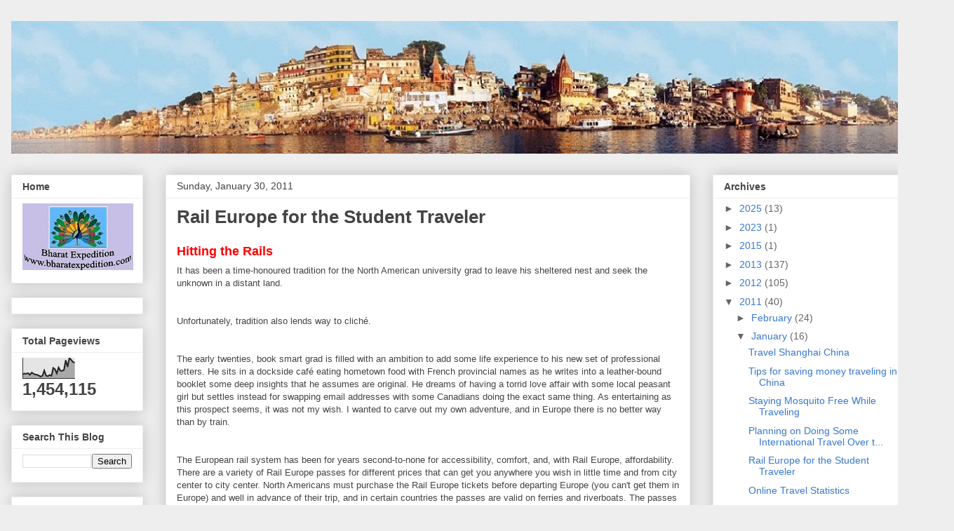

--- FILE ---
content_type: text/html; charset=UTF-8
request_url: http://www.bharatexpedition.com/2011/01/rail-europe-for-student-traveler.html
body_size: 27986
content:
<!DOCTYPE html>
<html class='v2' dir='ltr' xmlns='http://www.w3.org/1999/xhtml' xmlns:b='http://www.google.com/2005/gml/b' xmlns:data='http://www.google.com/2005/gml/data' xmlns:expr='http://www.google.com/2005/gml/expr'>
<head>
<link href='https://www.blogger.com/static/v1/widgets/335934321-css_bundle_v2.css' rel='stylesheet' type='text/css'/>
<meta content='IE=EmulateIE7' http-equiv='X-UA-Compatible'/>
<meta content='7AE4068C33855FBBDDFC05BE5153447C' name='msvalidate.01'/>
<meta content='7AE4068C33855FBBDDFC05BE5153447C' name='msvalidate.01'/>
<meta content='4ed7b12f6447365a' name='yandex-verification'/>
<meta content='{300431286743852}' property='fb:app_id'/>
<meta content='9BC10691526' name='blogcatalog'/>
<meta content='India Travel Blog,Tourism India,expert advice,things to do articles,photos,inspiration about India travel,share interesting facts about India' name='description'/>
<meta content='index' name='robots'/>
<meta content='3 days' name='revisit-after'/>
<meta content='India travel tips,travel guide india,Wildlife India,India people,things to do India,India expedition,Indian culture,india travel, India cuisine, India railway, India heritage,temples India, India sports, India travel blog,Tourism India,lord krishna,kumar vishwas,surdas poet' name='keywords'/>
<meta content='Make in Jaipur' name='author'/>
<meta content='FOLLOW,INDEX' name='robots'/>
<meta content='Index, Follow' name='Googlebot'/>
<meta content='Safe For Kids' name='rating'/>
<script async='async' data-ad-client='ca-pub-0727346353692165' src='https://pagead2.googlesyndication.com/pagead/js/adsbygoogle.js'></script>
<script type='text/javascript'>

  var _gaq = _gaq || [];
  _gaq.push(['_setAccount', 'UA-36375274-1']);
  _gaq.push(['_trackPageview']);

  (function() {
    var ga = document.createElement('script'); ga.type = 'text/javascript'; ga.async = true;
    ga.src = ('https:' == document.location.protocol ? 'https://ssl' : 'http://www') + '.google-analytics.com/ga.js';
    var s = document.getElementsByTagName('script')[0]; s.parentNode.insertBefore(ga, s);
  })();

</script>
<meta content='Mahendra Sharma - Mahen The Guru' name='author'/>
<meta content='width=1100' name='viewport'/>
<meta content='text/html; charset=UTF-8' http-equiv='Content-Type'/>
<meta content='blogger' name='generator'/>
<link href='http://www.bharatexpedition.com/favicon.ico' rel='icon' type='image/x-icon'/>
<link href='http://www.bharatexpedition.com/2011/01/rail-europe-for-student-traveler.html' rel='canonical'/>
<link rel="alternate" type="application/atom+xml" title="Travel across India | Bharat Expedition - Atom" href="http://www.bharatexpedition.com/feeds/posts/default" />
<link rel="alternate" type="application/rss+xml" title="Travel across India | Bharat Expedition - RSS" href="http://www.bharatexpedition.com/feeds/posts/default?alt=rss" />
<link rel="service.post" type="application/atom+xml" title="Travel across India | Bharat Expedition - Atom" href="https://www.blogger.com/feeds/3499515994266790765/posts/default" />

<link rel="alternate" type="application/atom+xml" title="Travel across India | Bharat Expedition - Atom" href="http://www.bharatexpedition.com/feeds/1546189225764754159/comments/default" />
<!--Can't find substitution for tag [blog.ieCssRetrofitLinks]-->
<link href='https://blogger.googleusercontent.com/img/b/R29vZ2xl/AVvXsEiZRhoxaABrNkcewlPT4JHPnuJMCezr6q6AcE6KfaWVjhWuCnQEZesahD8kbWFgPGyv6A60CQmEBlJ5hN5n7va6pzReaaR4-PNygv9GP4Bc7HwsCbLASqjDWkj2-PjlclBiSehEdncgjlG8/s320/Copenhagen.jpg' rel='image_src'/>
<meta content='Rail Europe for the Student Traveler,student travel,Europe Rail tour,Rail tour in Europe,Travel guide to Europe,going to Europe' name='description'/>
<meta content='http://www.bharatexpedition.com/2011/01/rail-europe-for-student-traveler.html' property='og:url'/>
<meta content='Rail Europe for the Student Traveler' property='og:title'/>
<meta content='Rail Europe for the Student Traveler,student travel,Europe Rail tour,Rail tour in Europe,Travel guide to Europe,going to Europe' property='og:description'/>
<meta content='https://blogger.googleusercontent.com/img/b/R29vZ2xl/AVvXsEiZRhoxaABrNkcewlPT4JHPnuJMCezr6q6AcE6KfaWVjhWuCnQEZesahD8kbWFgPGyv6A60CQmEBlJ5hN5n7va6pzReaaR4-PNygv9GP4Bc7HwsCbLASqjDWkj2-PjlclBiSehEdncgjlG8/w1200-h630-p-k-no-nu/Copenhagen.jpg' property='og:image'/>
<title>Travel across India | Bharat Expedition: Rail Europe for the Student Traveler</title>
<style id='page-skin-1' type='text/css'><!--
/*
-----------------------------------------------
Blogger Template Style
Name:     Awesome Inc.
Designer: Tina Chen
URL:      tinachen.org
----------------------------------------------- */
/* Variable definitions
====================
<Variable name="keycolor" description="Main Color" type="color" default="#ffffff"/>
<Group description="Page" selector="body">
<Variable name="body.font" description="Font" type="font"
default="normal normal 13px Arial, Tahoma, Helvetica, FreeSans, sans-serif"/>
<Variable name="body.background.color" description="Background Color" type="color" default="#000000"/>
<Variable name="body.text.color" description="Text Color" type="color" default="#ffffff"/>
</Group>
<Group description="Links" selector=".main-inner">
<Variable name="link.color" description="Link Color" type="color" default="#888888"/>
<Variable name="link.visited.color" description="Visited Color" type="color" default="#444444"/>
<Variable name="link.hover.color" description="Hover Color" type="color" default="#cccccc"/>
</Group>
<Group description="Blog Title" selector=".header h1">
<Variable name="header.font" description="Title Font" type="font"
default="normal bold 40px Arial, Tahoma, Helvetica, FreeSans, sans-serif"/>
<Variable name="header.text.color" description="Title Color" type="color" default="#444444" />
<Variable name="header.background.color" description="Header Background" type="color" default="transparent" />
</Group>
<Group description="Blog Description" selector=".header .description">
<Variable name="description.font" description="Font" type="font"
default="normal normal 14px Arial, Tahoma, Helvetica, FreeSans, sans-serif"/>
<Variable name="description.text.color" description="Text Color" type="color"
default="#444444" />
</Group>
<Group description="Tabs Text" selector=".tabs-inner .widget li a">
<Variable name="tabs.font" description="Font" type="font"
default="normal bold 14px Arial, Tahoma, Helvetica, FreeSans, sans-serif"/>
<Variable name="tabs.text.color" description="Text Color" type="color" default="#444444"/>
<Variable name="tabs.selected.text.color" description="Selected Color" type="color" default="#444444"/>
</Group>
<Group description="Tabs Background" selector=".tabs-outer .PageList">
<Variable name="tabs.background.color" description="Background Color" type="color" default="#141414"/>
<Variable name="tabs.selected.background.color" description="Selected Color" type="color" default="#444444"/>
<Variable name="tabs.border.color" description="Border Color" type="color" default="#eeeeee"/>
</Group>
<Group description="Date Header" selector=".main-inner .widget h2.date-header, .main-inner .widget h2.date-header span">
<Variable name="date.font" description="Font" type="font"
default="normal normal 14px Arial, Tahoma, Helvetica, FreeSans, sans-serif"/>
<Variable name="date.text.color" description="Text Color" type="color" default="#666666"/>
<Variable name="date.border.color" description="Border Color" type="color" default="#eeeeee"/>
</Group>
<Group description="Post Title" selector="h3.post-title, h4, h3.post-title a">
<Variable name="post.title.font" description="Font" type="font"
default="normal bold 22px Arial, Tahoma, Helvetica, FreeSans, sans-serif"/>
<Variable name="post.title.text.color" description="Text Color" type="color" default="#444444"/>
</Group>
<Group description="Post Background" selector=".post">
<Variable name="post.background.color" description="Background Color" type="color" default="#ffffff" />
<Variable name="post.border.color" description="Border Color" type="color" default="#eeeeee" />
<Variable name="post.border.bevel.color" description="Bevel Color" type="color" default="#eeeeee"/>
</Group>
<Group description="Gadget Title" selector="h2">
<Variable name="widget.title.font" description="Font" type="font"
default="normal bold 14px Arial, Tahoma, Helvetica, FreeSans, sans-serif"/>
<Variable name="widget.title.text.color" description="Text Color" type="color" default="#444444"/>
</Group>
<Group description="Gadget Text" selector=".sidebar .widget">
<Variable name="widget.font" description="Font" type="font"
default="normal normal 14px Arial, Tahoma, Helvetica, FreeSans, sans-serif"/>
<Variable name="widget.text.color" description="Text Color" type="color" default="#444444"/>
<Variable name="widget.alternate.text.color" description="Alternate Color" type="color" default="#666666"/>
</Group>
<Group description="Gadget Links" selector=".sidebar .widget">
<Variable name="widget.link.color" description="Link Color" type="color" default="#3778cd"/>
<Variable name="widget.link.visited.color" description="Visited Color" type="color" default="#4d469c"/>
<Variable name="widget.link.hover.color" description="Hover Color" type="color" default="#3778cd"/>
</Group>
<Group description="Gadget Background" selector=".sidebar .widget">
<Variable name="widget.background.color" description="Background Color" type="color" default="#141414"/>
<Variable name="widget.border.color" description="Border Color" type="color" default="#222222"/>
<Variable name="widget.border.bevel.color" description="Bevel Color" type="color" default="#000000"/>
</Group>
<Group description="Sidebar Background" selector=".column-left-inner .column-right-inner">
<Variable name="widget.outer.background.color" description="Background Color" type="color" default="transparent" />
</Group>
<Group description="Images" selector=".main-inner">
<Variable name="image.background.color" description="Background Color" type="color" default="transparent"/>
<Variable name="image.border.color" description="Border Color" type="color" default="transparent"/>
</Group>
<Group description="Feed" selector=".blog-feeds">
<Variable name="feed.text.color" description="Text Color" type="color" default="#444444"/>
</Group>
<Group description="Feed Links" selector=".blog-feeds">
<Variable name="feed.link.color" description="Link Color" type="color" default="#3778cd"/>
<Variable name="feed.link.visited.color" description="Visited Color" type="color" default="#4d469c"/>
<Variable name="feed.link.hover.color" description="Hover Color" type="color" default="#3778cd"/>
</Group>
<Group description="Pager" selector=".blog-pager">
<Variable name="pager.background.color" description="Background Color" type="color" default="#ffffff" />
</Group>
<Group description="Footer" selector=".footer-outer">
<Variable name="footer.background.color" description="Background Color" type="color" default="#ffffff" />
<Variable name="footer.text.color" description="Text Color" type="color" default="#444444" />
</Group>
<Variable name="title.shadow.spread" description="Title Shadow" type="length" default="-1px"/>
<Variable name="body.background" description="Body Background" type="background"
color="#eeeeee"
default="$(color) none repeat scroll top left"/>
<Variable name="body.background.gradient.cap" description="Body Gradient Cap" type="url"
default="none"/>
<Variable name="body.background.size" description="Body Background Size" type="string" default="auto"/>
<Variable name="tabs.background.gradient" description="Tabs Background Gradient" type="url"
default="none"/>
<Variable name="header.background.gradient" description="Header Background Gradient" type="url" default="none" />
<Variable name="header.padding.top" description="Header Top Padding" type="length" default="22px" />
<Variable name="header.margin.top" description="Header Top Margin" type="length" default="0" />
<Variable name="header.margin.bottom" description="Header Bottom Margin" type="length" default="0" />
<Variable name="widget.padding.top" description="Widget Padding Top" type="length" default="8px" />
<Variable name="widget.padding.side" description="Widget Padding Side" type="length" default="15px" />
<Variable name="widget.outer.margin.top" description="Widget Top Margin" type="length" default="0" />
<Variable name="widget.outer.background.gradient" description="Gradient" type="url" default="none" />
<Variable name="widget.border.radius" description="Gadget Border Radius" type="length" default="0" />
<Variable name="outer.shadow.spread" description="Outer Shadow Size" type="length" default="0" />
<Variable name="date.header.border.radius.top" description="Date Header Border Radius Top" type="length" default="0" />
<Variable name="date.header.position" description="Date Header Position" type="length" default="15px" />
<Variable name="date.space" description="Date Space" type="length" default="30px" />
<Variable name="date.position" description="Date Float" type="string" default="static" />
<Variable name="date.padding.bottom" description="Date Padding Bottom" type="length" default="0" />
<Variable name="date.border.size" description="Date Border Size" type="length" default="0" />
<Variable name="date.background" description="Date Background" type="background" color="transparent"
default="$(color) none no-repeat scroll top left" />
<Variable name="date.first.border.radius.top" description="Date First top radius" type="length" default="0" />
<Variable name="date.last.space.bottom" description="Date Last Space Bottom" type="length"
default="20px" />
<Variable name="date.last.border.radius.bottom" description="Date Last bottom radius" type="length" default="0" />
<Variable name="post.first.padding.top" description="First Post Padding Top" type="length" default="0" />
<Variable name="image.shadow.spread" description="Image Shadow Size" type="length" default="0"/>
<Variable name="image.border.radius" description="Image Border Radius" type="length" default="0"/>
<Variable name="separator.outdent" description="Separator Outdent" type="length" default="15px" />
<Variable name="title.separator.border.size" description="Widget Title Border Size" type="length" default="1px" />
<Variable name="list.separator.border.size" description="List Separator Border Size" type="length" default="1px" />
<Variable name="shadow.spread" description="Shadow Size" type="length" default="0"/>
<Variable name="startSide" description="Side where text starts in blog language" type="automatic" default="left"/>
<Variable name="endSide" description="Side where text ends in blog language" type="automatic" default="right"/>
<Variable name="date.side" description="Side where date header is placed" type="string" default="right"/>
<Variable name="pager.border.radius.top" description="Pager Border Top Radius" type="length" default="0" />
<Variable name="pager.space.top" description="Pager Top Space" type="length" default="1em" />
<Variable name="footer.background.gradient" description="Background Gradient" type="url" default="none" />
<Variable name="mobile.background.size" description="Mobile Background Size" type="string"
default="auto"/>
<Variable name="mobile.background.overlay" description="Mobile Background Overlay" type="string"
default="transparent none repeat scroll top left"/>
<Variable name="mobile.button.color" description="Mobile Button Color" type="color" default="#ffffff" />
*/
/* Content
----------------------------------------------- */
body {
font: normal normal 13px Arial, Tahoma, Helvetica, FreeSans, sans-serif;
color: #444444;
background: #eeeeee none repeat scroll top left;
}
html body .content-outer {
min-width: 0;
max-width: 100%;
width: 100%;
}
a:link {
text-decoration: none;
color: #3778cd;
}
a:visited {
text-decoration: none;
color: #4d469c;
}
a:hover {
text-decoration: underline;
color: #3778cd;
}
.body-fauxcolumn-outer .cap-top {
position: absolute;
z-index: 1;
height: 276px;
width: 100%;
background: transparent none repeat-x scroll top left;
_background-image: none;
}
/* Columns
----------------------------------------------- */
.content-inner {
padding: 0;
}
.header-inner .section {
margin: 0 16px;
}
.tabs-inner .section {
margin: 0 16px;
}
.main-inner {
padding-top: 30px;
}
.main-inner .column-center-inner,
.main-inner .column-left-inner,
.main-inner .column-right-inner {
padding: 0 5px;
}
*+html body .main-inner .column-center-inner {
margin-top: -30px;
}
#layout .main-inner .column-center-inner {
margin-top: 0;
}
/* Header
----------------------------------------------- */
.header-outer {
margin: 0 0 0 0;
background: transparent none repeat scroll 0 0;
}
.Header h1 {
font: normal bold 40px Arial, Tahoma, Helvetica, FreeSans, sans-serif;
color: #444444;
text-shadow: 0 0 -1px #000000;
}
.Header h1 a {
color: #444444;
}
.Header .description {
font: normal normal 14px Arial, Tahoma, Helvetica, FreeSans, sans-serif;
color: #444444;
}
.header-inner .Header .titlewrapper,
.header-inner .Header .descriptionwrapper {
padding-left: 0;
padding-right: 0;
margin-bottom: 0;
}
.header-inner .Header .titlewrapper {
padding-top: 22px;
}
/* Tabs
----------------------------------------------- */
.tabs-outer {
overflow: hidden;
position: relative;
background: #eeeeee url(//www.blogblog.com/1kt/awesomeinc/tabs_gradient_light.png) repeat scroll 0 0;
}
#layout .tabs-outer {
overflow: visible;
}
.tabs-cap-top, .tabs-cap-bottom {
position: absolute;
width: 100%;
border-top: 1px solid #999999;
}
.tabs-cap-bottom {
bottom: 0;
}
.tabs-inner .widget li a {
display: inline-block;
margin: 0;
padding: .6em 1.5em;
font: normal bold 14px Arial, Tahoma, Helvetica, FreeSans, sans-serif;
color: #444444;
border-top: 1px solid #999999;
border-bottom: 1px solid #999999;
border-left: 1px solid #999999;
height: 16px;
line-height: 16px;
}
.tabs-inner .widget li:last-child a {
border-right: 1px solid #999999;
}
.tabs-inner .widget li.selected a, .tabs-inner .widget li a:hover {
background: #666666 url(//www.blogblog.com/1kt/awesomeinc/tabs_gradient_light.png) repeat-x scroll 0 -100px;
color: #ffffff;
}
/* Headings
----------------------------------------------- */
h2 {
font: normal bold 14px Arial, Tahoma, Helvetica, FreeSans, sans-serif;
color: #444444;
}
/* Widgets
----------------------------------------------- */
.main-inner .section {
margin: 0 27px;
padding: 0;
}
.main-inner .column-left-outer,
.main-inner .column-right-outer {
margin-top: 0;
}
#layout .main-inner .column-left-outer,
#layout .main-inner .column-right-outer {
margin-top: 0;
}
.main-inner .column-left-inner,
.main-inner .column-right-inner {
background: transparent none repeat 0 0;
-moz-box-shadow: 0 0 0 rgba(0, 0, 0, .2);
-webkit-box-shadow: 0 0 0 rgba(0, 0, 0, .2);
-goog-ms-box-shadow: 0 0 0 rgba(0, 0, 0, .2);
box-shadow: 0 0 0 rgba(0, 0, 0, .2);
-moz-border-radius: 0;
-webkit-border-radius: 0;
-goog-ms-border-radius: 0;
border-radius: 0;
}
#layout .main-inner .column-left-inner,
#layout .main-inner .column-right-inner {
margin-top: 0;
}
.sidebar .widget {
font: normal normal 14px Arial, Tahoma, Helvetica, FreeSans, sans-serif;
color: #444444;
}
.sidebar .widget a:link {
color: #3778cd;
}
.sidebar .widget a:visited {
color: #4d469c;
}
.sidebar .widget a:hover {
color: #3778cd;
}
.sidebar .widget h2 {
text-shadow: 0 0 -1px #000000;
}
.main-inner .widget {
background-color: #ffffff;
border: 1px solid #eeeeee;
padding: 0 15px 15px;
margin: 20px -16px;
-moz-box-shadow: 0 0 20px rgba(0, 0, 0, .2);
-webkit-box-shadow: 0 0 20px rgba(0, 0, 0, .2);
-goog-ms-box-shadow: 0 0 20px rgba(0, 0, 0, .2);
box-shadow: 0 0 20px rgba(0, 0, 0, .2);
-moz-border-radius: 0;
-webkit-border-radius: 0;
-goog-ms-border-radius: 0;
border-radius: 0;
}
.main-inner .widget h2 {
margin: 0 -15px;
padding: .6em 15px .5em;
border-bottom: 1px solid transparent;
}
.footer-inner .widget h2 {
padding: 0 0 .4em;
border-bottom: 1px solid transparent;
}
.main-inner .widget h2 + div, .footer-inner .widget h2 + div {
border-top: 1px solid #eeeeee;
padding-top: 8px;
}
.main-inner .widget .widget-content {
margin: 0 -15px;
padding: 7px 15px 0;
}
.main-inner .widget ul, .main-inner .widget #ArchiveList ul.flat {
margin: -8px -15px 0;
padding: 0;
list-style: none;
}
.main-inner .widget #ArchiveList {
margin: -8px 0 0;
}
.main-inner .widget ul li, .main-inner .widget #ArchiveList ul.flat li {
padding: .5em 15px;
text-indent: 0;
color: #666666;
border-top: 1px solid #eeeeee;
border-bottom: 1px solid transparent;
}
.main-inner .widget #ArchiveList ul li {
padding-top: .25em;
padding-bottom: .25em;
}
.main-inner .widget ul li:first-child, .main-inner .widget #ArchiveList ul.flat li:first-child {
border-top: none;
}
.main-inner .widget ul li:last-child, .main-inner .widget #ArchiveList ul.flat li:last-child {
border-bottom: none;
}
.post-body {
position: relative;
}
.main-inner .widget .post-body ul {
padding: 0 2.5em;
margin: .5em 0;
list-style: disc;
}
.main-inner .widget .post-body ul li {
padding: 0.25em 0;
margin-bottom: .25em;
color: #444444;
border: none;
}
.footer-inner .widget ul {
padding: 0;
list-style: none;
}
.widget .zippy {
color: #666666;
}
/* Posts
----------------------------------------------- */
body .main-inner .Blog {
padding: 0;
margin-bottom: 1em;
background-color: transparent;
border: none;
-moz-box-shadow: 0 0 0 rgba(0, 0, 0, 0);
-webkit-box-shadow: 0 0 0 rgba(0, 0, 0, 0);
-goog-ms-box-shadow: 0 0 0 rgba(0, 0, 0, 0);
box-shadow: 0 0 0 rgba(0, 0, 0, 0);
}
.main-inner .section:last-child .Blog:last-child {
padding: 0;
margin-bottom: 1em;
}
.main-inner .widget h2.date-header {
margin: 0 -15px 1px;
padding: 0 0 0 0;
font: normal normal 14px Arial, Tahoma, Helvetica, FreeSans, sans-serif;
color: #444444;
background: transparent none no-repeat scroll top left;
border-top: 0 solid #eeeeee;
border-bottom: 1px solid transparent;
-moz-border-radius-topleft: 0;
-moz-border-radius-topright: 0;
-webkit-border-top-left-radius: 0;
-webkit-border-top-right-radius: 0;
border-top-left-radius: 0;
border-top-right-radius: 0;
position: static;
bottom: 100%;
right: 15px;
text-shadow: 0 0 -1px #000000;
}
.main-inner .widget h2.date-header span {
font: normal normal 14px Arial, Tahoma, Helvetica, FreeSans, sans-serif;
display: block;
padding: .5em 15px;
border-left: 0 solid #eeeeee;
border-right: 0 solid #eeeeee;
}
.date-outer {
position: relative;
margin: 30px 0 20px;
padding: 0 15px;
background-color: #ffffff;
border: 1px solid #eeeeee;
-moz-box-shadow: 0 0 20px rgba(0, 0, 0, .2);
-webkit-box-shadow: 0 0 20px rgba(0, 0, 0, .2);
-goog-ms-box-shadow: 0 0 20px rgba(0, 0, 0, .2);
box-shadow: 0 0 20px rgba(0, 0, 0, .2);
-moz-border-radius: 0;
-webkit-border-radius: 0;
-goog-ms-border-radius: 0;
border-radius: 0;
}
.date-outer:first-child {
margin-top: 0;
}
.date-outer:last-child {
margin-bottom: 20px;
-moz-border-radius-bottomleft: 0;
-moz-border-radius-bottomright: 0;
-webkit-border-bottom-left-radius: 0;
-webkit-border-bottom-right-radius: 0;
-goog-ms-border-bottom-left-radius: 0;
-goog-ms-border-bottom-right-radius: 0;
border-bottom-left-radius: 0;
border-bottom-right-radius: 0;
}
.date-posts {
margin: 0 -15px;
padding: 0 15px;
clear: both;
}
.post-outer, .inline-ad {
border-top: 1px solid #eeeeee;
margin: 0 -15px;
padding: 15px 15px;
}
.post-outer {
padding-bottom: 10px;
}
.post-outer:first-child {
padding-top: 0;
border-top: none;
}
.post-outer:last-child, .inline-ad:last-child {
border-bottom: none;
}
.post-body {
position: relative;
}
.post-body img {
padding: 8px;
background: transparent;
border: 1px solid transparent;
-moz-box-shadow: 0 0 0 rgba(0, 0, 0, .2);
-webkit-box-shadow: 0 0 0 rgba(0, 0, 0, .2);
box-shadow: 0 0 0 rgba(0, 0, 0, .2);
-moz-border-radius: 0;
-webkit-border-radius: 0;
border-radius: 0;
}
h3.post-title, h4 {
font: normal bold 22px Arial, Tahoma, Helvetica, FreeSans, sans-serif;
color: #444444;
}
h3.post-title a {
font: normal bold 22px Arial, Tahoma, Helvetica, FreeSans, sans-serif;
color: #444444;
}
h3.post-title a:hover {
color: #3778cd;
text-decoration: underline;
}
.post-header {
margin: 0 0 1em;
}
.post-body {
line-height: 1.4;
}
.post-outer h2 {
color: #444444;
}
.post-footer {
margin: 1.5em 0 0;
}
#blog-pager {
padding: 15px;
font-size: 120%;
background-color: #ffffff;
border: 1px solid #eeeeee;
-moz-box-shadow: 0 0 20px rgba(0, 0, 0, .2);
-webkit-box-shadow: 0 0 20px rgba(0, 0, 0, .2);
-goog-ms-box-shadow: 0 0 20px rgba(0, 0, 0, .2);
box-shadow: 0 0 20px rgba(0, 0, 0, .2);
-moz-border-radius: 0;
-webkit-border-radius: 0;
-goog-ms-border-radius: 0;
border-radius: 0;
-moz-border-radius-topleft: 0;
-moz-border-radius-topright: 0;
-webkit-border-top-left-radius: 0;
-webkit-border-top-right-radius: 0;
-goog-ms-border-top-left-radius: 0;
-goog-ms-border-top-right-radius: 0;
border-top-left-radius: 0;
border-top-right-radius-topright: 0;
margin-top: 1em;
}
.blog-feeds, .post-feeds {
margin: 1em 0;
text-align: center;
color: #444444;
}
.blog-feeds a, .post-feeds a {
color: #3778cd;
}
.blog-feeds a:visited, .post-feeds a:visited {
color: #4d469c;
}
.blog-feeds a:hover, .post-feeds a:hover {
color: #3778cd;
}
.post-outer .comments {
margin-top: 2em;
}
/* Comments
----------------------------------------------- */
.comments .comments-content .icon.blog-author {
background-repeat: no-repeat;
background-image: url([data-uri]);
}
.comments .comments-content .loadmore a {
border-top: 1px solid #999999;
border-bottom: 1px solid #999999;
}
.comments .continue {
border-top: 2px solid #999999;
}
/* Footer
----------------------------------------------- */
.footer-outer {
margin: -20px 0 -1px;
padding: 20px 0 0;
color: #444444;
overflow: hidden;
}
.footer-fauxborder-left {
border-top: 1px solid #eeeeee;
background: #ffffff none repeat scroll 0 0;
-moz-box-shadow: 0 0 20px rgba(0, 0, 0, .2);
-webkit-box-shadow: 0 0 20px rgba(0, 0, 0, .2);
-goog-ms-box-shadow: 0 0 20px rgba(0, 0, 0, .2);
box-shadow: 0 0 20px rgba(0, 0, 0, .2);
margin: 0 -20px;
}
/* Mobile
----------------------------------------------- */
body.mobile {
background-size: auto;
}
.mobile .body-fauxcolumn-outer {
background: transparent none repeat scroll top left;
}
*+html body.mobile .main-inner .column-center-inner {
margin-top: 0;
}
.mobile .main-inner .widget {
padding: 0 0 15px;
}
.mobile .main-inner .widget h2 + div,
.mobile .footer-inner .widget h2 + div {
border-top: none;
padding-top: 0;
}
.mobile .footer-inner .widget h2 {
padding: 0.5em 0;
border-bottom: none;
}
.mobile .main-inner .widget .widget-content {
margin: 0;
padding: 7px 0 0;
}
.mobile .main-inner .widget ul,
.mobile .main-inner .widget #ArchiveList ul.flat {
margin: 0 -15px 0;
}
.mobile .main-inner .widget h2.date-header {
right: 0;
}
.mobile .date-header span {
padding: 0.4em 0;
}
.mobile .date-outer:first-child {
margin-bottom: 0;
border: 1px solid #eeeeee;
-moz-border-radius-topleft: 0;
-moz-border-radius-topright: 0;
-webkit-border-top-left-radius: 0;
-webkit-border-top-right-radius: 0;
-goog-ms-border-top-left-radius: 0;
-goog-ms-border-top-right-radius: 0;
border-top-left-radius: 0;
border-top-right-radius: 0;
}
.mobile .date-outer {
border-color: #eeeeee;
border-width: 0 1px 1px;
}
.mobile .date-outer:last-child {
margin-bottom: 0;
}
.mobile .main-inner {
padding: 0;
}
.mobile .header-inner .section {
margin: 0;
}
.mobile .blog-posts {
padding: 0 10px;
}
.mobile .post-outer, .mobile .inline-ad {
padding: 5px 0;
}
.mobile .tabs-inner .section {
margin: 0 10px;
}
.mobile .main-inner .widget h2 {
margin: 0;
padding: 0;
}
.mobile .main-inner .widget h2.date-header span {
padding: 0;
}
.mobile .main-inner .widget .widget-content {
margin: 0;
padding: 7px 0 0;
}
.mobile #blog-pager {
border: 1px solid transparent;
background: #ffffff none repeat scroll 0 0;
}
.mobile .main-inner .column-left-inner,
.mobile .main-inner .column-right-inner {
background: transparent none repeat 0 0;
-moz-box-shadow: none;
-webkit-box-shadow: none;
-goog-ms-box-shadow: none;
box-shadow: none;
}
.mobile .date-posts {
margin: 0;
padding: 0;
}
.mobile .footer-fauxborder-left {
margin: 0;
border-top: inherit;
}
.mobile .main-inner .section:last-child .Blog:last-child {
margin-bottom: 0;
}
.mobile-index-contents {
color: #444444;
}
.mobile .mobile-link-button {
background: #3778cd url(//www.blogblog.com/1kt/awesomeinc/tabs_gradient_light.png) repeat scroll 0 0;
}
.mobile-link-button a:link, .mobile-link-button a:visited {
color: #ffffff;
}
.mobile .tabs-inner .PageList .widget-content {
background: transparent;
border-top: 1px solid;
border-color: #999999;
color: #444444;
}
.mobile .tabs-inner .PageList .widget-content .pagelist-arrow {
border-left: 1px solid #999999;
}

--></style>
<style id='template-skin-1' type='text/css'><!--
body {
min-width: 1360px;
}
.content-outer, .content-fauxcolumn-outer, .region-inner {
min-width: 1360px;
max-width: 1360px;
_width: 1360px;
}
.main-inner .columns {
padding-left: 220px;
padding-right: 360px;
}
.main-inner .fauxcolumn-center-outer {
left: 220px;
right: 360px;
/* IE6 does not respect left and right together */
_width: expression(this.parentNode.offsetWidth -
parseInt("220px") -
parseInt("360px") + 'px');
}
.main-inner .fauxcolumn-left-outer {
width: 220px;
}
.main-inner .fauxcolumn-right-outer {
width: 360px;
}
.main-inner .column-left-outer {
width: 220px;
right: 100%;
margin-left: -220px;
}
.main-inner .column-right-outer {
width: 360px;
margin-right: -360px;
}
#layout {
min-width: 0;
}
#layout .content-outer {
min-width: 0;
width: 800px;
}
#layout .region-inner {
min-width: 0;
width: auto;
}
--></style>
<link href='https://www.blogger.com/dyn-css/authorization.css?targetBlogID=3499515994266790765&amp;zx=199638c0-e128-4160-90ef-5153aa894fba' media='none' onload='if(media!=&#39;all&#39;)media=&#39;all&#39;' rel='stylesheet'/><noscript><link href='https://www.blogger.com/dyn-css/authorization.css?targetBlogID=3499515994266790765&amp;zx=199638c0-e128-4160-90ef-5153aa894fba' rel='stylesheet'/></noscript>
<meta name='google-adsense-platform-account' content='ca-host-pub-1556223355139109'/>
<meta name='google-adsense-platform-domain' content='blogspot.com'/>

<!-- data-ad-client=ca-pub-0727346353692165 -->

</head>
<body class='loading'>
<div class='navbar no-items section' id='navbar'>
</div>
<div class='body-fauxcolumns'>
<div class='fauxcolumn-outer body-fauxcolumn-outer'>
<div class='cap-top'>
<div class='cap-left'></div>
<div class='cap-right'></div>
</div>
<div class='fauxborder-left'>
<div class='fauxborder-right'></div>
<div class='fauxcolumn-inner'>
</div>
</div>
<div class='cap-bottom'>
<div class='cap-left'></div>
<div class='cap-right'></div>
</div>
</div>
</div>
<div class='content'>
<div class='content-fauxcolumns'>
<div class='fauxcolumn-outer content-fauxcolumn-outer'>
<div class='cap-top'>
<div class='cap-left'></div>
<div class='cap-right'></div>
</div>
<div class='fauxborder-left'>
<div class='fauxborder-right'></div>
<div class='fauxcolumn-inner'>
</div>
</div>
<div class='cap-bottom'>
<div class='cap-left'></div>
<div class='cap-right'></div>
</div>
</div>
</div>
<div class='content-outer'>
<div class='content-cap-top cap-top'>
<div class='cap-left'></div>
<div class='cap-right'></div>
</div>
<div class='fauxborder-left content-fauxborder-left'>
<div class='fauxborder-right content-fauxborder-right'></div>
<div class='content-inner'>
<header>
<div class='header-outer'>
<div class='header-cap-top cap-top'>
<div class='cap-left'></div>
<div class='cap-right'></div>
</div>
<div class='fauxborder-left header-fauxborder-left'>
<div class='fauxborder-right header-fauxborder-right'></div>
<div class='region-inner header-inner'>
<div class='header section' id='header'><div class='widget Header' data-version='1' id='Header1'>
<div id='header-inner'>
<a href='http://www.bharatexpedition.com/' style='display: block'>
<img alt='Travel across India | Bharat Expedition' height='189px; ' id='Header1_headerimg' src='https://blogger.googleusercontent.com/img/b/R29vZ2xl/AVvXsEipzM1EC6VJd4Cg9rNc0BD7HCHoKGWp2gfcCOHcP2czNu_Nyx0ViNTSeLxdQnmm-riIrVKTjxjC7mGuKNz1TZfeoDUR8_jR1_pdb_xKxRi1iz8T9nfJsepSdlpE1cCfiFfqtaY1q5h51azx/s1600/Varanasi1.jpg' style='display: block' width='1340px; '/>
</a>
</div>
</div></div>
</div>
</div>
<div class='header-cap-bottom cap-bottom'>
<div class='cap-left'></div>
<div class='cap-right'></div>
</div>
</div>
</header>
<div class='tabs-outer'>
<div class='tabs-cap-top cap-top'>
<div class='cap-left'></div>
<div class='cap-right'></div>
</div>
<div class='fauxborder-left tabs-fauxborder-left'>
<div class='fauxborder-right tabs-fauxborder-right'></div>
<div class='region-inner tabs-inner'>
<div class='tabs no-items section' id='crosscol'></div>
<div class='tabs no-items section' id='crosscol-overflow'></div>
</div>
</div>
<div class='tabs-cap-bottom cap-bottom'>
<div class='cap-left'></div>
<div class='cap-right'></div>
</div>
</div>
<div class='main-outer'>
<div class='main-cap-top cap-top'>
<div class='cap-left'></div>
<div class='cap-right'></div>
</div>
<div class='fauxborder-left main-fauxborder-left'>
<div class='fauxborder-right main-fauxborder-right'></div>
<div class='region-inner main-inner'>
<div class='columns fauxcolumns'>
<div class='fauxcolumn-outer fauxcolumn-center-outer'>
<div class='cap-top'>
<div class='cap-left'></div>
<div class='cap-right'></div>
</div>
<div class='fauxborder-left'>
<div class='fauxborder-right'></div>
<div class='fauxcolumn-inner'>
</div>
</div>
<div class='cap-bottom'>
<div class='cap-left'></div>
<div class='cap-right'></div>
</div>
</div>
<div class='fauxcolumn-outer fauxcolumn-left-outer'>
<div class='cap-top'>
<div class='cap-left'></div>
<div class='cap-right'></div>
</div>
<div class='fauxborder-left'>
<div class='fauxborder-right'></div>
<div class='fauxcolumn-inner'>
</div>
</div>
<div class='cap-bottom'>
<div class='cap-left'></div>
<div class='cap-right'></div>
</div>
</div>
<div class='fauxcolumn-outer fauxcolumn-right-outer'>
<div class='cap-top'>
<div class='cap-left'></div>
<div class='cap-right'></div>
</div>
<div class='fauxborder-left'>
<div class='fauxborder-right'></div>
<div class='fauxcolumn-inner'>
</div>
</div>
<div class='cap-bottom'>
<div class='cap-left'></div>
<div class='cap-right'></div>
</div>
</div>
<!-- corrects IE6 width calculation -->
<div class='columns-inner'>
<div class='column-center-outer'>
<div class='column-center-inner'>
<div class='main section' id='main'><div class='widget Blog' data-version='1' id='Blog1'>
<div class='blog-posts hfeed'>

          <div class="date-outer">
        
<h2 class='date-header'><span>Sunday, January 30, 2011</span></h2>

          <div class="date-posts">
        
<div class='post-outer'>
<div class='post hentry' itemprop='blogPost' itemscope='itemscope' itemtype='http://schema.org/BlogPosting'>
<meta content='https://blogger.googleusercontent.com/img/b/R29vZ2xl/AVvXsEiZRhoxaABrNkcewlPT4JHPnuJMCezr6q6AcE6KfaWVjhWuCnQEZesahD8kbWFgPGyv6A60CQmEBlJ5hN5n7va6pzReaaR4-PNygv9GP4Bc7HwsCbLASqjDWkj2-PjlclBiSehEdncgjlG8/s72-c/Copenhagen.jpg' itemprop='image_url'/>
<meta content='3499515994266790765' itemprop='blogId'/>
<meta content='1546189225764754159' itemprop='postId'/>
<a name='1546189225764754159'></a>
<h1 class='post-title entry-title' itemprop='name'>
Rail Europe for the Student Traveler
</h1>
<div class='post-header'>
<div class='post-header-line-1'></div>
</div>
<div class='post-body entry-content' id='post-body-1546189225764754159' itemprop='articleBody'>
<div dir="ltr" style="text-align: left;" trbidi="on">
<div dir="ltr" style="text-align: left;" trbidi="on">
<h2 style="text-align: left;">
<b style="color: red; font-family: inherit; font-size: large;">Hitting the Rails</b></h2>
<span style="font-family: inherit; text-align: justify;">It has been a time-honoured tradition for the North American university grad to leave his sheltered nest and seek the unknown in a distant land.</span><br />

<br />
<div style="text-align: justify;">
<br /></div>
<span style="font-family: inherit; text-align: justify;">Unfortunately, tradition also lends way to cliché.</span><span style="font-family: inherit;"></span><br />
<span style="font-family: inherit;">
</span>
<br />
<div style="text-align: justify;">
<br /></div>
<span style="font-family: inherit; text-align: justify;">The early twenties, book smart grad is filled with an ambition to add some life experience to his new set of professional letters. He sits in a dockside café eating hometown food with French provincial names as he writes into a leather-bound booklet some deep insights that he assumes are original. He dreams of having a torrid love affair with some local peasant girl but settles instead for swapping email addresses with some Canadians doing the exact same thing. As entertaining as this prospect seems, it was not my wish. I wanted to carve out my own adventure, and in Europe there is no better way than by train.</span><span style="font-family: inherit;"></span><br />
<span style="font-family: inherit;">
</span>
<br />
<div style="text-align: justify;">
<br /></div>
<span style="font-family: inherit; text-align: justify;">The European rail system has been for years second-to-none for accessibility, comfort, and, with Rail Europe, affordability. There are a variety of Rail Europe passes for different prices that can get you anywhere you wish in little time and from city center to city center. North Americans must purchase the Rail Europe tickets before departing Europe (you can't get them in Europe) and well in advance of their trip, and in certain countries the passes are valid on ferries and riverboats. The passes are easy to use and, if taken advantage of fully, are cheaper than most other forms of transportation. Best of all is that trains can get you to remote areas that you would otherwise miss. For the budget-minded the night excursions or hotel trains save you hotel rooms so that you awake the next day in a new country!</span></div>
<h2 style="text-align: left;">
<b><span style="color: red; font-size: medium;">Copenhagen</span></b></h2>
I landed in&nbsp;<st1:city w:st="on">Copenhagen&nbsp;</st1:city>and got immediately roped into the standard tourist sites &#8212;&nbsp;<st1:place w:st="on"><st1:placename w:st="on">Tivoli&nbsp;</st1:placename><st1:placetype w:st="on">Gardens&nbsp;</st1:placetype></st1:place>, the Royal Palace, etc.<br />
<table align="left" border="0" cellpadding="0" cellspacing="0" cool="" gridx="16" gridy="16" showgridx="" showgridy="" style="height: 315px; width: 259px;" usegridx="" usegridy=""><tbody>
<tr height="304"><td height="304" width="16"></td><td bgcolor="#ffccff" content="" csheight="304" height="304" valign="top" width="224" xpos="16"><div align="center">
<div class="separator" style="clear: both; text-align: center;">
<a href="https://blogger.googleusercontent.com/img/b/R29vZ2xl/AVvXsEiZRhoxaABrNkcewlPT4JHPnuJMCezr6q6AcE6KfaWVjhWuCnQEZesahD8kbWFgPGyv6A60CQmEBlJ5hN5n7va6pzReaaR4-PNygv9GP4Bc7HwsCbLASqjDWkj2-PjlclBiSehEdncgjlG8/s1600/Copenhagen.jpg" imageanchor="1" style="clear: left; float: left; margin-bottom: 1em; margin-right: 1em;"><img border="0" height="320" src="https://blogger.googleusercontent.com/img/b/R29vZ2xl/AVvXsEiZRhoxaABrNkcewlPT4JHPnuJMCezr6q6AcE6KfaWVjhWuCnQEZesahD8kbWFgPGyv6A60CQmEBlJ5hN5n7va6pzReaaR4-PNygv9GP4Bc7HwsCbLASqjDWkj2-PjlclBiSehEdncgjlG8/s320/Copenhagen.jpg" width="235" /></a></div>
<br /></div>
</td><td height="304" width="18"></td><td height="304" width="1"><span class="Apple-style-span" style="font-family: inherit;"><spacer height="304" type="block" width="1"></spacer></span></td></tr>
<tr height="10"><td colspan="3" height="10" width="258"></td><td height="10" width="1"><span class="Apple-style-span" style="font-family: inherit;"><spacer height="10" type="block" width="1"></spacer></span></td></tr>
<tr cntrlrow="" height="1"><td height="1" width="16"><span class="Apple-style-span" style="font-family: inherit;"><spacer height="1" type="block" width="16"></spacer></span></td><td height="1" width="224"><span class="Apple-style-span" style="font-family: inherit;"><spacer height="1" type="block" width="224"></spacer></span></td><td height="1" width="18"><span class="Apple-style-span" style="font-family: inherit;"><spacer height="1" type="block" width="18"></spacer></span></td><td height="1" width="1"></td></tr>
</tbody></table>
<div style="text-align: justify;">
<span class="Apple-style-span" style="font-family: inherit;">I saw an incredible exhibit of Danish design at the National Art (Kunst) Gallery, and I took a bike ride through an area called Christiania, an area started by a group of Danes in the 1960s looking for free love, free drugs, and free rent, and it hasn&#8217;t changed much since. I was here when I was thirteen years old, staying with a cousin. Since, the government has made an attempt to clean up Christiania by taking out most of the drugs but the general atmosphere remains. Old military buildings painted in bright colours are home to all sorts of the local free thinkers from vagrants to artists to very accomplished architects. The tour ended at the National Library, also called the &#8220;Diamond&#8221; because of it&#8217;s seemingly transparently beautiful aesthetics. It is a remarkable example of the old world class of an European city (half of the building is the original building of the National Library) and the clean lines and simple concepts of modern Danish design that act to seemingly tell a story with nothing but light.</span><br />
<span class="Apple-style-span" style="font-family: inherit;"><br /></span></div>
<h2 style="text-align: left;">
<span style="color: red; font-size: medium;"><b>Munich&nbsp;</b></span></h2>
<div style="text-align: justify;">
As wonderful of a city as&nbsp;<st1:city w:st="on"><st1:place w:st="on">Copenhagen&nbsp;</st1:place></st1:city>is, the tourist route begins to lose its luster and the rails are calling me East. I've been to&nbsp;<st1:country-region w:st="on"><st1:place w:st="on">Germany&nbsp;</st1:place></st1:country-region>before so I wasn&#8217;t interested in staying for too long, but the food and beer would be a shame to miss &#8212; yet another perk of train travel. Local trains can always be caught if you simply feel like ending<span class="Apple-style-span" style="font-family: inherit;">&nbsp;up in a small town outside Munich, ordering a heaping lunch and a few giant steins of local brew and making your way out the same day. Needless to say, between Frankfurt and the Hungarian border I was full, comfortably brewed-up, and happy as the beautiful sites of central&nbsp;<st1:place w:st="on">Europe&nbsp;</st1:place>flew by.<br />

</span></div>
<a href="https://blogger.googleusercontent.com/img/b/R29vZ2xl/AVvXsEh_U_pUh7SIwiq2bZRiw0xNI6OZovIap6TB9lUOfuM-43-IectIVl8Q5OVkEs1eF4qgdAXMs3qnBYnfOnFwBv8PhGiybMF22wRlxbSbqfh1AHYsEFrLBkzA1yiDV8ENy8_VzMZ7As4olyzL/s1600/ale.jpg" imageanchor="1" style="clear: right; float: right; margin-bottom: 1em; margin-left: 1em; text-align: justify;"><img border="0" src="https://blogger.googleusercontent.com/img/b/R29vZ2xl/AVvXsEh_U_pUh7SIwiq2bZRiw0xNI6OZovIap6TB9lUOfuM-43-IectIVl8Q5OVkEs1eF4qgdAXMs3qnBYnfOnFwBv8PhGiybMF22wRlxbSbqfh1AHYsEFrLBkzA1yiDV8ENy8_VzMZ7As4olyzL/s1600/ale.jpg" style="cursor: move;" /></a><span class="Apple-style-span" style="font-family: inherit;"></span><br />
<div style="text-align: justify;">
<span class="Apple-style-span" style="font-family: inherit;"><span style="font-family: inherit;">As can be expected, this type of life can take it&#8217;s toll on a person&#8217;s ability to remain conscious. By chance, when my body and mind were screaming for sleep, I happened upon a rather quiet train car. In fact, at one point a person was asked to keep the noise down behind me. I thought there was going to be some sort of movie starting that necessitated such silent attention until I realized that some of the train cars are specifically designated for the lazy kind of traveler that I felt like being. They are quiet cars and I will snore my praises of them for years to come.</span></span></div>
<h2 style="text-align: left;">
<span class="Apple-style-span" style="font-family: inherit;"><span style="color: red; font-size: medium;"><b><st1:city w:st="on"><st1:place w:st="on">Budapest</st1:place></st1:city></b></span></span></h2>
<span style="font-family: inherit; text-align: justify;">A city full of history, incredible architecture, and beautiful women. As you walk around the city you get a definite stench of the former socialist society coupled with an obvious existence of capitalist growth. The city sits on the banks of the Danube. The&nbsp;</span><st1:place style="font-family: inherit; text-align: justify;" w:st="on">Pest&nbsp;</st1:place><span style="font-family: inherit; text-align: justify;">side is where you would find a much more built-up city center with malls and shopping areas, not to mention the late night venues.&nbsp;</span><b style="font-family: inherit; text-align: justify;">&nbsp;</b><span style="font-family: inherit; text-align: justify;">You can imagine my desire to visit the other side of the river.</span><span style="font-family: inherit;"></span><br />
<span style="font-family: inherit;">
</span>
<div style="text-align: justify;">
<br /></div>
<div style="text-align: justify;">
The other side of the river is the Buda part of the city (are you picking up on the basis of the name yet?). A little quieter and lush, Buda contains some beautiful homes and sites. The Gelhert Hill, marked by a statue that can be reached by hiking paths, offers an incredible view of the city. I was lucky enough to meet a lovely local named Janka and I was invited to a dinner party. Hungarians are often seen as slightly less personable than some western European counterparts. This can be chalked up to a very dry sense of humour. I can attest, however, that this is not the case at all. After a great, home-cooked meal and a few cocktails in a quaint apartment in the hills filled with great people, including Zigga (who I knew for a few days and offered me a lift to the train station), and of course the beautiful Janka; I would say that kindness and generosity are staples in the social diet of Hungarians. They also have an uncanny ability to have a good time.</div>
<table align="right" border="0" cellpadding="0" cellspacing="0" cool="" gridx="16" gridy="16" showgridx="" showgridy="" style="height: 410px; width: 402px;" usegridx="" usegridy=""><tbody>
<tr height="4"><td height="409" rowspan="3" width="12"></td><td height="4" width="378"></td><td height="409" rowspan="3" width="11"></td><td height="4" width="1"><span class="Apple-style-span" style="font-family: inherit;"><spacer height="4" type="block" width="1"></spacer></span></td></tr>
<tr height="389"><td bgcolor="#ccffff" content="" csheight="389" height="389" valign="top" width="378" xpos="12"><div align="center">
<br />
<div class="separator" style="clear: both; text-align: center;">
<a href="https://blogger.googleusercontent.com/img/b/R29vZ2xl/AVvXsEjUO35E8auj6k_wUmSdn4YvR2b11-7yLX2j5PJfvUiPtAXnNfio_y6fp_aCBq-fMOXwJnVeQr1VwePIKFCRD8EmjMa2VrAw7K0tXxYQ7x5NEDryZoBbqxkMIptz2Lf4u6-GHyggEtRe81GF/s1600/budapest.jpg" imageanchor="1" style="margin-left: 1em; margin-right: 1em;"><img border="0" height="320" src="https://blogger.googleusercontent.com/img/b/R29vZ2xl/AVvXsEjUO35E8auj6k_wUmSdn4YvR2b11-7yLX2j5PJfvUiPtAXnNfio_y6fp_aCBq-fMOXwJnVeQr1VwePIKFCRD8EmjMa2VrAw7K0tXxYQ7x5NEDryZoBbqxkMIptz2Lf4u6-GHyggEtRe81GF/s320/budapest.jpg" width="305" /></a></div>
<div style="text-align: -webkit-auto;">
<span class="Apple-style-span" style="font-family: Arial; font-size: x-small;"><br />
</span></div>
<br /></div>
</td><td height="389" width="1"><span class="Apple-style-span" style="font-family: inherit;"><spacer height="389" type="block" width="1"></spacer></span></td></tr>
<tr height="16"><td height="16" width="378"></td><td height="16" width="1"><span class="Apple-style-span" style="font-family: inherit;"><spacer height="16" type="block" width="1"></spacer></span></td></tr>
<tr cntrlrow="" height="1"><td height="1" width="12"><span class="Apple-style-span" style="font-family: inherit;"><spacer height="1" type="block" width="12"></spacer></span></td><td height="1" width="378"><span class="Apple-style-span" style="font-family: inherit;"><spacer height="1" type="block" width="378"></spacer></span></td><td height="1" width="11"><span class="Apple-style-span" style="font-family: inherit;"><spacer height="1" type="block" width="11"></spacer></span></td><td height="1" width="1"></td></tr>
</tbody></table>
<br />
<div style="text-align: justify;">
<span style="font-family: inherit;">Again, some relaxation is in order after seeing so many sites.</span></div>
<div style="text-align: justify;">
<st1:city style="font-family: inherit;" w:st="on">Budapest&nbsp;</st1:city><span style="font-family: inherit;">is known universally for the natural hot springs. An afternoon in the Gelhert Hotel&#8217;s baths sets any aching muscle or mind at ease. For a small fee (about $6CND) a tense traveler sits in tepid water (lovingly referred to as soup broth by a Mexican friend named Sonny) until serious consideration must be given to the extent of relaxation that the human body can endure prior to total release of gastric control. If you&#8217;re slightly more comfortable with yourself and others around you there is also the warmer baths in the single sex areas where many of the locals are free to enjoy the baths without the hindrance of a bathing suit. Call me Canadian, but I think I can stand the cooler water!</span><br />
<span style="font-family: inherit;"><br /></span></div>
<span style="color: #3300cc; font-family: inherit; font-size: medium;"><b>Jump Onboard To . . .</b></span><br />
<h2 style="text-align: left;">
<span class="Apple-style-span" style="font-family: inherit;"><span style="color: red; font-size: medium;"><b><st1:city w:st="on"><st1:place w:st="on">Paris</st1:place></st1:city></b></span></span></h2>
<span style="font-family: inherit; text-align: justify;">A city where the standard tourist fare is still pretty good. With only two days to spend here, the decision was made to plan on seeing nothing but the&nbsp;</span><st1:place style="font-family: inherit; text-align: justify;" w:st="on"><st1:placename w:st="on">Eiffel&nbsp;</st1:placename><st1:placetype w:st="on">Tower</st1:placetype></st1:place><span style="font-family: inherit; text-align: justify;">and spend the rest of the time just walking around. But the tower we did in style; a few baguettes, a few bottles of wine (each), and some cheese that, back home would fetch a king&#8217;s ransom, but here cost us next to nothing. The Tower by day is awash with tourists and heavily armed guards. At night it is a different story. It is comforting to see that the local people enjoy their culture as much as visitors do. Just before sunset the lawns leading up to the Tower are occupied by locals sporting an arsenal of treats very similar to our own. Within hours, the lot of us, including a native New Yorker named Heather, who I met on a train in the French countryside, were surrounded by people playing soccer, having hen parties, and generally getting nothing short of pissed. It is the modern-day La Bohemé. It is wild. It is classy. It is good.</span><br />
<h2 style="text-align: left;">
<span class="Apple-style-span" style="font-family: inherit;"><span style="color: #ff3300; font-size: medium;"><b><st1:city w:st="on"><st1:place w:st="on">Amsterdam</st1:place></st1:city></b></span></span></h2>
<div style="font-family: inherit; text-align: justify;">
<span style="font-family: inherit;">We were scheduled for three days. Looking back, we seemed to have spent a week just on that first night. An early morning train from&nbsp;</span><st1:city style="font-family: inherit;" w:st="on"><st1:place w:st="on">Paris&nbsp;</st1:place></st1:city><span style="font-family: inherit;">turned out to be one of the most comfortable yet. Again, Rail Europe saved us loads of worry. I did pay a few Euros for a reserved, upgraded seat, which meant I was able to close my eyes as the northern countryside of&nbsp;</span><st1:country-region style="font-family: inherit;" w:st="on"><st1:place w:st="on">France&nbsp;</st1:place></st1:country-region><span style="font-family: inherit;">whizzed by and not worry about any mid-trip seat changes. A short wake up in&nbsp;</span><st1:city style="font-family: inherit;" w:st="on">Brussels&nbsp;</st1:city><span style="font-family: inherit;">to show tickets is the only memory before rolling into the central&nbsp;</span><st1:place style="font-family: inherit;" w:st="on"><st1:city w:st="on">Amsterdam&nbsp;</st1:city></st1:place><span style="font-family: inherit;">station.</span><br />
<span style="font-family: inherit;"><br /></span></div>
<div style="text-align: justify;">
<span style="font-family: inherit;"><span style="font-family: inherit;">After checking into our hostel I went out to find food. I ended up with dinner on an outdoor patio with both a younger local man and a rather elderly, ex-pat Englishman, and we speak about places to go in town. Apparently, the consensus is clear: young and old alike suggest trying my hand at the local bars.</span></span></div>
<span style="font-family: inherit;">
</span>
<br />
<div class="separator" style="clear: both; text-align: center;">
<a href="https://blogger.googleusercontent.com/img/b/R29vZ2xl/AVvXsEjEJYsAi9ltRFCDQ-gjl15j7jRXOHbzgOflutF7K4KFy7yYQ3zKjDQ9NTvCoVJF1F2j4h6s6Zh1bQMGSN8Ij9aBf36IyefHT-bbwlSUj8G9NKDaF3AdM-KhKy_-84DSKR7mxZi6tD8zkLIE/s1600/Outdoor.jpg" imageanchor="1" style="clear: right; float: right; margin-bottom: 1em; margin-left: 1em;"><img border="0" src="https://blogger.googleusercontent.com/img/b/R29vZ2xl/AVvXsEjEJYsAi9ltRFCDQ-gjl15j7jRXOHbzgOflutF7K4KFy7yYQ3zKjDQ9NTvCoVJF1F2j4h6s6Zh1bQMGSN8Ij9aBf36IyefHT-bbwlSUj8G9NKDaF3AdM-KhKy_-84DSKR7mxZi6tD8zkLIE/s1600/Outdoor.jpg" /></a></div>
<br />
<div style="text-align: justify;">
<span style="font-family: inherit;">In a city with foreign signs and more canals that Venice, landmarks are few and far between. I am suddenly in the middle of the red light district. I recall thinking: &#8220;That&#8217;s a lot of red lights . . . hey, that one&#8217;s got her own theme music . . . ", and, &#8220;What kind of weirdo would bring his kids here?&#8221; I passed by a very entertaining barker trying to drum up business for a sex show.</span></div>
<span style="font-family: inherit;"></span><br />
<div style="text-align: justify;">
<span style="font-family: inherit;"><span style="font-family: inherit;">On my last legs and full of baked goods I found the hostel and retired to a basement room to relax and play guitar. I am suddenly joined by two lovely American girls who, it turns out have two of the most soulful voices I have ever had the pleasure of hearing live. Their names are Heather and Nina and between the three of us we begin to attract a crowd. consisting of other tourists and some locals, one of whom had been a professional busker and is convinced to jam a little and explain some of the local laws. In general, laws in&nbsp;</span><st1:place style="font-family: inherit;" w:st="on"><st1:city w:st="on">Amsterdam&nbsp;</st1:city></st1:place><span style="font-family: inherit;">are very similar to most Western countries (with the obvious exception of legalized marijuana and prostitution), but are simply a little more relaxed . . .&nbsp;I wonder why? The hostel is called the Flying Pig and is a definite must stay for students when in the Dam.</span></span></div>
<span style="font-family: inherit;">
</span>
<br />
<div style="text-align: justify;">
<br /></div>

<span style="font-family: inherit;"></span><br />
<div style="text-align: justify;">
<span style="font-family: inherit;"><span style="font-family: inherit;">I&#8217;m not about to suggest that what I&#8217;ve shown here is a first. It has probably been done before. Nor would I suggest that that it is an extreme case of European travel experience, but a multi-country adventure which can be accomplished quite nicely with Rail Europe. In fact, due to the large amount of real estate covered I&#8217;ve only touched the surface of the experiential possibilities with the use of a Rail Europe Pass. In a time where information transfer and faster, cheaper travel is at our fingertips, it is good to be reminded of how far away we can still get just by hopping on a train.</span></span></div>
<span style="font-family: inherit;">
</span>
<br />
<span style="font-family: inherit;">
The Flying Pig Hostel is found at&nbsp;</span><span style="color: green; font-family: inherit;"><a href="http://www.europefamoushostels.com/" target="_self" title="Europe Youth Hostels">www.europefamoushostels.com</a>&nbsp;</span><span style="font-family: inherit;">and the soul singers of the&nbsp;</span><st1:city style="font-family: inherit;" w:st="on"><st1:place w:st="on">Amsterdam&nbsp;</st1:place></st1:city><span style="font-family: inherit;">hostel can be found at&nbsp;</span><a href="http://www.ninajosette.com/" style="font-family: inherit;" target="_self" title="Amsterdam Soul Sisters">www.ninajosette.com</a><span style="font-family: inherit;">.</span><span class="Apple-style-span" style="font-family: inherit;"><br />
<span style="color: black; font-size: medium;"><br />
</span></span><br />
<h2 style="text-align: left;">
<span class="Apple-style-span" style="font-family: inherit;"><span style="color: black; font-size: medium;"><b>Hotel Trains</b></span></span></h2>
<div class="separator" style="clear: both; text-align: center;">
<a href="https://blogger.googleusercontent.com/img/b/R29vZ2xl/AVvXsEgQEMkyELTZeOfwZjGg_0rDe4UFx4A_rTG1Bg0-lXYjZrMj3HXuanqK-rvJLah4Pu5DNUAbeuIKmBkg9NQFGlN6Bf6qcS4KF-QnPV8AF7bpPGIxe9Tvhw9pDpY8UkPppWnIu_sY6AAbBY6G/s1600/night.jpg" imageanchor="1" style="clear: right; float: right; margin-bottom: 1em; margin-left: 1em;"><img border="0" src="https://blogger.googleusercontent.com/img/b/R29vZ2xl/AVvXsEgQEMkyELTZeOfwZjGg_0rDe4UFx4A_rTG1Bg0-lXYjZrMj3HXuanqK-rvJLah4Pu5DNUAbeuIKmBkg9NQFGlN6Bf6qcS4KF-QnPV8AF7bpPGIxe9Tvhw9pDpY8UkPppWnIu_sY6AAbBY6G/s1600/night.jpg" /></a></div>
<span class="Apple-style-span" style="font-family: inherit;">These are trains which offer even more service and comfort than regular night-trains; as if you were traveling in a hotel. These trains include:</span><br />
<ul>
<li><span style="color: #3333ff; font-family: inherit;"><b>Artesia de Nuit (France, Italy)</b></span></li>
<li><span style="color: #3333ff; font-family: inherit;"><b>Berlin Night Express (Sweden, Germany)</b></span></li>
<li><span style="color: #3333ff; font-family: inherit;"><b>CityNightLine (Germany, Austria, Switzerland)</b></span></li>
<li><span style="color: #3333ff; font-family: inherit;"><b>DB Nachtzug (Germany, Denmark)</b></span></li>
<li><span style="color: #3333ff; font-family: inherit;"><b>Hotel Train Lusitania (Spain, Portugal)</b></span></li>
<li><span class="Apple-style-span" style="font-family: inherit;"><span style="color: #3333ff;"><b>Elipsos (Spain, France, Italy, Switzerland)</b></span></span></li>
</ul>
<span class="Apple-style-span" style="font-family: inherit;">Rail Europe offers you the opportunity to buy directly from the source at&nbsp;<a href="http://www.raileurope.com/" target="_self" title="Rideing the Rails of Europe">www.raileurope.com</a>&nbsp;&nbsp;You can now order all Rail Europe Passes online.</span><br />
<span class="Apple-style-span" style="font-family: inherit;"><br />
</span></div>
<div class='post-share-buttons' style='float:right;margin-right:10px;'>
<a class='goog-inline-block share-button sb-email' href='https://www.blogger.com/share-post.g?blogID=3499515994266790765&postID=1546189225764754159&target=email' target='_blank' title='Email This'><span class='share-button-link-text'>Email This</span></a><a class='goog-inline-block share-button sb-blog' href='https://www.blogger.com/share-post.g?blogID=3499515994266790765&postID=1546189225764754159&target=blog' onclick='window.open(this.href, "_blank", "height=270,width=475"); return false;' target='_blank' title='BlogThis!'><span class='share-button-link-text'>BlogThis!</span></a><a class='goog-inline-block share-button sb-twitter' href='https://www.blogger.com/share-post.g?blogID=3499515994266790765&postID=1546189225764754159&target=twitter' target='_blank' title='Share to X'><span class='share-button-link-text'>Share to X</span></a><a class='goog-inline-block share-button sb-facebook' href='https://www.blogger.com/share-post.g?blogID=3499515994266790765&postID=1546189225764754159&target=facebook' onclick='window.open(this.href, "_blank", "height=430,width=640"); return false;' target='_blank' title='Share to Facebook'><span class='share-button-link-text'>Share to Facebook</span></a><a class='goog-inline-block share-button sb-pinterest' href='https://www.blogger.com/share-post.g?blogID=3499515994266790765&postID=1546189225764754159&target=pinterest' target='_blank' title='Share to Pinterest'><span class='share-button-link-text'>Share to Pinterest</span></a>
</div>
<div style='clear: both;'></div>
</div>
<div class='post-footer'>
<div class='post-footer-line post-footer-line-1'><span class='post-author vcard'>
</span>
<span class='post-timestamp'>
</span>
<span class='post-comment-link'>
</span>
<span class='post-icons'>
<span class='item-action'>
<a href='https://www.blogger.com/email-post/3499515994266790765/1546189225764754159' title='Email Post'>
<img alt='' class='icon-action' height='13' src='http://img1.blogblog.com/img/icon18_email.gif' width='18'/>
</a>
</span>
</span>
</div>
<div class='post-footer-line post-footer-line-2'><span class='post-labels'>
Labels:
<a href='http://www.bharatexpedition.com/search/label/Europe%20on%20rail' rel='tag'>Europe on rail</a>,
<a href='http://www.bharatexpedition.com/search/label/Independent%20Travellers' rel='tag'>Independent Travellers</a>,
<a href='http://www.bharatexpedition.com/search/label/Independent%20Travellers%20Europe%20by%20Rail' rel='tag'>Independent Travellers Europe by Rail</a>,
<a href='http://www.bharatexpedition.com/search/label/rail%20europe' rel='tag'>rail europe</a>,
<a href='http://www.bharatexpedition.com/search/label/Rail%20Europe%20for%20the%20Student%20Traveler' rel='tag'>Rail Europe for the Student Traveler</a>,
<a href='http://www.bharatexpedition.com/search/label/Student%20Traveler' rel='tag'>Student Traveler</a>,
<a href='http://www.bharatexpedition.com/search/label/travel%20tips' rel='tag'>travel tips</a>
</span>
</div>
<div class='post-footer-line post-footer-line-3'><span class='reaction-buttons'>
</span>
</div>
</div>
</div>
<fb:comments colorscheme='light' href='http://www.bharatexpedition.com/2011/01/rail-europe-for-student-traveler.html' num_posts='3' width='700'></fb:comments>
<div class='comments' id='comments'>
<a name='comments'></a>
<h4>No comments:</h4>
<div id='Blog1_comments-block-wrapper'>
<dl class='avatar-comment-indent' id='comments-block'>
</dl>
</div>
<p class='comment-footer'>
<div class='comment-form'>
<a name='comment-form'></a>
<h4 id='comment-post-message'>Post a Comment</h4>
<p>
</p>
<a href='https://www.blogger.com/comment/frame/3499515994266790765?po=1546189225764754159&hl=en&saa=85391&origin=http://www.bharatexpedition.com' id='comment-editor-src'></a>
<iframe allowtransparency='true' class='blogger-iframe-colorize blogger-comment-from-post' frameborder='0' height='410px' id='comment-editor' name='comment-editor' src='' width='100%'></iframe>
<script src='https://www.blogger.com/static/v1/jsbin/2830521187-comment_from_post_iframe.js' type='text/javascript'></script>
<script type='text/javascript'>
      BLOG_CMT_createIframe('https://www.blogger.com/rpc_relay.html');
    </script>
</div>
</p>
<div id='backlinks-container'>
<div id='Blog1_backlinks-container'>
</div>
</div>
</div>
</div>
<div class='inline-ad'>
</div>

        </div></div>
      
</div>
<div class='blog-pager' id='blog-pager'>
<span id='blog-pager-newer-link'>
<a class='blog-pager-newer-link' href='http://www.bharatexpedition.com/2011/01/planning-on-doing-some-international.html' id='Blog1_blog-pager-newer-link' title='Newer Post'>Newer Post</a>
</span>
<span id='blog-pager-older-link'>
<a class='blog-pager-older-link' href='http://www.bharatexpedition.com/2011/01/online-travel-statistics.html' id='Blog1_blog-pager-older-link' title='Older Post'>Older Post</a>
</span>
<a class='home-link' href='http://www.bharatexpedition.com/'>Home</a>
</div>
<div class='clear'></div>
<div class='post-feeds'>
<div class='feed-links'>
Subscribe to:
<a class='feed-link' href='http://www.bharatexpedition.com/feeds/1546189225764754159/comments/default' target='_blank' type='application/atom+xml'>Post Comments (Atom)</a>
</div>
</div>
</div></div>
</div>
</div>
<div class='column-left-outer'>
<div class='column-left-inner'>
<aside>
<div class='sidebar section' id='sidebar-left-1'><div class='widget Image' data-version='1' id='Image1'>
<h2>Home</h2>
<div class='widget-content'>
<a href='http://www.bharatexpedition.com'>
<img alt='Home' height='95' id='Image1_img' src='https://blogger.googleusercontent.com/img/b/R29vZ2xl/AVvXsEh1AtQt7fTprOhZ3iDMvcN2MPOenwmptHGcxACWa7NPhkmyLqlDZqEEl6o7sjsIUF0s-R5NJfF6JjIYH1PoKTeRgHxc4-zt4Dn3r2X9znD60YIZqd9b_y8hVFOX2XZl87TxQfxt6-2yGMkz/s158/BharatExpedition1-logo.jpg' width='158'/>
</a>
<br/>
</div>
<div class='clear'></div>
</div><div class='widget HTML' data-version='1' id='HTML6'>
<div class='widget-content'>
<div id="fb-root"></div>
<script>(function(d, s, id) {
  var js, fjs = d.getElementsByTagName(s)[0];
  if (d.getElementById(id)) return;
  js = d.createElement(s); js.id = id;
  js.src = "//connect.facebook.net/en_US/all.js#xfbml=1";
  fjs.parentNode.insertBefore(js, fjs);
}(document, 'script', 'facebook-jssdk'));</script>
</div>
<div class='clear'></div>
</div><div class='widget Stats' data-version='1' id='Stats1'>
<h2>Total Pageviews</h2>
<div class='widget-content'>
<div id='Stats1_content' style='display: none;'>
<script src='https://www.gstatic.com/charts/loader.js' type='text/javascript'></script>
<span id='Stats1_sparklinespan' style='display:inline-block; width:75px; height:30px'></span>
<span class='counter-wrapper text-counter-wrapper' id='Stats1_totalCount'>
</span>
<div class='clear'></div>
</div>
</div>
</div><div class='widget BlogSearch' data-version='1' id='BlogSearch1'>
<h2 class='title'>Search This Blog</h2>
<div class='widget-content'>
<div id='BlogSearch1_form'>
<form action='http://www.bharatexpedition.com/search' class='gsc-search-box' target='_top'>
<table cellpadding='0' cellspacing='0' class='gsc-search-box'>
<tbody>
<tr>
<td class='gsc-input'>
<input autocomplete='off' class='gsc-input' name='q' size='10' title='search' type='text' value=''/>
</td>
<td class='gsc-search-button'>
<input class='gsc-search-button' title='search' type='submit' value='Search'/>
</td>
</tr>
</tbody>
</table>
</form>
</div>
</div>
<div class='clear'></div>
</div><div class='widget HTML' data-version='1' id='HTML9'>
<div class='widget-content'>
<script src="//www.gmodules.com/ig/ifr?url=http://www.biztradeshows.com/gadgets/trade-events.xml&amp;up_country=IN&amp;up_industry=50&amp;up_count=5&amp;up_header=&amp;synd=open&amp;w=160&amp;h=330&amp;title=Upcoming+Shows&amp;border=%23ffffff%7C3px%2C1px+solid+%23999999&amp;output=js"></script>
</div>
<div class='clear'></div>
</div><div class='widget AdSense' data-version='1' id='AdSense2'>
<div class='widget-content'>
<script type="text/javascript">
    google_ad_client = "ca-pub-0727346353692165";
google_ad_host = "pub-1556223355139109";
    google_ad_slot = "8081466231";
    google_ad_width = 160;
    google_ad_height = 600;
</script>
<!-- mahen-theguru_sidebar-left-1_AdSense2_160x600_as -->
<script type="text/javascript"
src="https://pagead2.googlesyndication.com/pagead/show_ads.js">
</script>
<div class='clear'></div>
</div>
</div><div class='widget LinkList' data-version='1' id='LinkList1'>
<h2>Resources</h2>
<div class='widget-content'>
<ul>
<li><a href='http://www.beontheroad.com/'>BE ON THE ROAD</a></li>
<li><a href='http://www.blogarama.com/'>Blogarama - The Blog Directory</a></li>
</ul>
<div class='clear'></div>
</div>
</div><div class='widget AdSense' data-version='1' id='AdSense4'>
<div class='widget-content'>
<script async src="https://pagead2.googlesyndication.com/pagead/js/adsbygoogle.js"></script>
<!-- mahen-theguru_sidebar-left-1_AdSense4_1x1_as -->
<ins class="adsbygoogle"
     style="display:block"
     data-ad-client="ca-pub-0727346353692165"
     data-ad-slot="5347491683"
     data-ad-format="auto"
     data-full-width-responsive="true"></ins>
<script>
(adsbygoogle = window.adsbygoogle || []).push({});
</script>
<div class='clear'></div>
</div>
</div></div>
</aside>
</div>
</div>
<div class='column-right-outer'>
<div class='column-right-inner'>
<aside>
<div class='sidebar section' id='sidebar-right-1'><div class='widget BlogArchive' data-version='1' id='BlogArchive1'>
<h2>Archives</h2>
<div class='widget-content'>
<div id='ArchiveList'>
<div id='BlogArchive1_ArchiveList'>
<ul class='hierarchy'>
<li class='archivedate collapsed'>
<a class='toggle' href='javascript:void(0)'>
<span class='zippy'>

        &#9658;&#160;
      
</span>
</a>
<a class='post-count-link' href='http://www.bharatexpedition.com/2025/'>
2025
</a>
<span class='post-count' dir='ltr'>(13)</span>
<ul class='hierarchy'>
<li class='archivedate collapsed'>
<a class='toggle' href='javascript:void(0)'>
<span class='zippy'>

        &#9658;&#160;
      
</span>
</a>
<a class='post-count-link' href='http://www.bharatexpedition.com/2025/10/'>
October
</a>
<span class='post-count' dir='ltr'>(12)</span>
</li>
</ul>
<ul class='hierarchy'>
<li class='archivedate collapsed'>
<a class='toggle' href='javascript:void(0)'>
<span class='zippy'>

        &#9658;&#160;
      
</span>
</a>
<a class='post-count-link' href='http://www.bharatexpedition.com/2025/09/'>
September
</a>
<span class='post-count' dir='ltr'>(1)</span>
</li>
</ul>
</li>
</ul>
<ul class='hierarchy'>
<li class='archivedate collapsed'>
<a class='toggle' href='javascript:void(0)'>
<span class='zippy'>

        &#9658;&#160;
      
</span>
</a>
<a class='post-count-link' href='http://www.bharatexpedition.com/2023/'>
2023
</a>
<span class='post-count' dir='ltr'>(1)</span>
<ul class='hierarchy'>
<li class='archivedate collapsed'>
<a class='toggle' href='javascript:void(0)'>
<span class='zippy'>

        &#9658;&#160;
      
</span>
</a>
<a class='post-count-link' href='http://www.bharatexpedition.com/2023/02/'>
February
</a>
<span class='post-count' dir='ltr'>(1)</span>
</li>
</ul>
</li>
</ul>
<ul class='hierarchy'>
<li class='archivedate collapsed'>
<a class='toggle' href='javascript:void(0)'>
<span class='zippy'>

        &#9658;&#160;
      
</span>
</a>
<a class='post-count-link' href='http://www.bharatexpedition.com/2015/'>
2015
</a>
<span class='post-count' dir='ltr'>(1)</span>
<ul class='hierarchy'>
<li class='archivedate collapsed'>
<a class='toggle' href='javascript:void(0)'>
<span class='zippy'>

        &#9658;&#160;
      
</span>
</a>
<a class='post-count-link' href='http://www.bharatexpedition.com/2015/05/'>
May
</a>
<span class='post-count' dir='ltr'>(1)</span>
</li>
</ul>
</li>
</ul>
<ul class='hierarchy'>
<li class='archivedate collapsed'>
<a class='toggle' href='javascript:void(0)'>
<span class='zippy'>

        &#9658;&#160;
      
</span>
</a>
<a class='post-count-link' href='http://www.bharatexpedition.com/2013/'>
2013
</a>
<span class='post-count' dir='ltr'>(137)</span>
<ul class='hierarchy'>
<li class='archivedate collapsed'>
<a class='toggle' href='javascript:void(0)'>
<span class='zippy'>

        &#9658;&#160;
      
</span>
</a>
<a class='post-count-link' href='http://www.bharatexpedition.com/2013/03/'>
March
</a>
<span class='post-count' dir='ltr'>(37)</span>
</li>
</ul>
<ul class='hierarchy'>
<li class='archivedate collapsed'>
<a class='toggle' href='javascript:void(0)'>
<span class='zippy'>

        &#9658;&#160;
      
</span>
</a>
<a class='post-count-link' href='http://www.bharatexpedition.com/2013/02/'>
February
</a>
<span class='post-count' dir='ltr'>(37)</span>
</li>
</ul>
<ul class='hierarchy'>
<li class='archivedate collapsed'>
<a class='toggle' href='javascript:void(0)'>
<span class='zippy'>

        &#9658;&#160;
      
</span>
</a>
<a class='post-count-link' href='http://www.bharatexpedition.com/2013/01/'>
January
</a>
<span class='post-count' dir='ltr'>(63)</span>
</li>
</ul>
</li>
</ul>
<ul class='hierarchy'>
<li class='archivedate collapsed'>
<a class='toggle' href='javascript:void(0)'>
<span class='zippy'>

        &#9658;&#160;
      
</span>
</a>
<a class='post-count-link' href='http://www.bharatexpedition.com/2012/'>
2012
</a>
<span class='post-count' dir='ltr'>(105)</span>
<ul class='hierarchy'>
<li class='archivedate collapsed'>
<a class='toggle' href='javascript:void(0)'>
<span class='zippy'>

        &#9658;&#160;
      
</span>
</a>
<a class='post-count-link' href='http://www.bharatexpedition.com/2012/12/'>
December
</a>
<span class='post-count' dir='ltr'>(73)</span>
</li>
</ul>
<ul class='hierarchy'>
<li class='archivedate collapsed'>
<a class='toggle' href='javascript:void(0)'>
<span class='zippy'>

        &#9658;&#160;
      
</span>
</a>
<a class='post-count-link' href='http://www.bharatexpedition.com/2012/11/'>
November
</a>
<span class='post-count' dir='ltr'>(22)</span>
</li>
</ul>
<ul class='hierarchy'>
<li class='archivedate collapsed'>
<a class='toggle' href='javascript:void(0)'>
<span class='zippy'>

        &#9658;&#160;
      
</span>
</a>
<a class='post-count-link' href='http://www.bharatexpedition.com/2012/05/'>
May
</a>
<span class='post-count' dir='ltr'>(3)</span>
</li>
</ul>
<ul class='hierarchy'>
<li class='archivedate collapsed'>
<a class='toggle' href='javascript:void(0)'>
<span class='zippy'>

        &#9658;&#160;
      
</span>
</a>
<a class='post-count-link' href='http://www.bharatexpedition.com/2012/04/'>
April
</a>
<span class='post-count' dir='ltr'>(6)</span>
</li>
</ul>
<ul class='hierarchy'>
<li class='archivedate collapsed'>
<a class='toggle' href='javascript:void(0)'>
<span class='zippy'>

        &#9658;&#160;
      
</span>
</a>
<a class='post-count-link' href='http://www.bharatexpedition.com/2012/01/'>
January
</a>
<span class='post-count' dir='ltr'>(1)</span>
</li>
</ul>
</li>
</ul>
<ul class='hierarchy'>
<li class='archivedate expanded'>
<a class='toggle' href='javascript:void(0)'>
<span class='zippy toggle-open'>

        &#9660;&#160;
      
</span>
</a>
<a class='post-count-link' href='http://www.bharatexpedition.com/2011/'>
2011
</a>
<span class='post-count' dir='ltr'>(40)</span>
<ul class='hierarchy'>
<li class='archivedate collapsed'>
<a class='toggle' href='javascript:void(0)'>
<span class='zippy'>

        &#9658;&#160;
      
</span>
</a>
<a class='post-count-link' href='http://www.bharatexpedition.com/2011/02/'>
February
</a>
<span class='post-count' dir='ltr'>(24)</span>
</li>
</ul>
<ul class='hierarchy'>
<li class='archivedate expanded'>
<a class='toggle' href='javascript:void(0)'>
<span class='zippy toggle-open'>

        &#9660;&#160;
      
</span>
</a>
<a class='post-count-link' href='http://www.bharatexpedition.com/2011/01/'>
January
</a>
<span class='post-count' dir='ltr'>(16)</span>
<ul class='posts'>
<li><a href='http://www.bharatexpedition.com/2011/01/travel-shanghai-china.html'>Travel Shanghai China</a></li>
<li><a href='http://www.bharatexpedition.com/2011/01/tips-for-saving-money-traveling-in.html'>Tips for saving money traveling in China</a></li>
<li><a href='http://www.bharatexpedition.com/2011/01/staying-mosquito-free-while-traveling.html'>Staying Mosquito Free While Traveling</a></li>
<li><a href='http://www.bharatexpedition.com/2011/01/planning-on-doing-some-international.html'>Planning on Doing Some International Travel Over t...</a></li>
<li><a href='http://www.bharatexpedition.com/2011/01/rail-europe-for-student-traveler.html'>Rail Europe for the Student Traveler</a></li>
<li><a href='http://www.bharatexpedition.com/2011/01/online-travel-statistics.html'>Online Travel Statistics</a></li>
<li><a href='http://www.bharatexpedition.com/2011/01/international-adventure-travel-ideas.html'>International Adventure Travel Ideas</a></li>
<li><a href='http://www.bharatexpedition.com/2011/01/gullibles-travels.html'>Gullible&#39;s Travels</a></li>
<li><a href='http://www.bharatexpedition.com/2011/01/on-road-with-your-dog-travel-tips.html'>On The Road With Your Dog - Travel Tips</a></li>
<li><a href='http://www.bharatexpedition.com/2011/01/sachin-tendulkar-first-odi-runs-1990.html'>Sachin Tendulkar First-ODI-Runs 1990</a></li>
<li><a href='http://www.bharatexpedition.com/2011/01/survival-instinct-how-to-find-water-in.html'>Survival Instinct: how to find water in african de...</a></li>
<li><a href='http://www.bharatexpedition.com/2011/01/banana-journey-costa-rica-to-uk.html'>Banana journey - - Costa Rica to UK</a></li>
<li><a href='http://www.bharatexpedition.com/2011/01/bottled-water-stop-dont-drink-water.html'>Bottled Water : STOP! Don&#8217;t Drink The Water!!</a></li>
<li><a href='http://www.bharatexpedition.com/2011/01/indonesia-crop-circle-causing-debates.html'>Indonesia Crop Circle Causing Debates</a></li>
<li><a href='http://www.bharatexpedition.com/2011/01/man-who-walked-around-world-johnnie.html'>The Man Who Walked Around The World - Johnnie Walker</a></li>
<li><a href='http://www.bharatexpedition.com/2011/01/roller-skate-babies-very-funny-and.html'>Roller Skate Babies - Very Funny and crazy :) Enjoy</a></li>
</ul>
</li>
</ul>
</li>
</ul>
<ul class='hierarchy'>
<li class='archivedate collapsed'>
<a class='toggle' href='javascript:void(0)'>
<span class='zippy'>

        &#9658;&#160;
      
</span>
</a>
<a class='post-count-link' href='http://www.bharatexpedition.com/2010/'>
2010
</a>
<span class='post-count' dir='ltr'>(133)</span>
<ul class='hierarchy'>
<li class='archivedate collapsed'>
<a class='toggle' href='javascript:void(0)'>
<span class='zippy'>

        &#9658;&#160;
      
</span>
</a>
<a class='post-count-link' href='http://www.bharatexpedition.com/2010/12/'>
December
</a>
<span class='post-count' dir='ltr'>(4)</span>
</li>
</ul>
<ul class='hierarchy'>
<li class='archivedate collapsed'>
<a class='toggle' href='javascript:void(0)'>
<span class='zippy'>

        &#9658;&#160;
      
</span>
</a>
<a class='post-count-link' href='http://www.bharatexpedition.com/2010/11/'>
November
</a>
<span class='post-count' dir='ltr'>(2)</span>
</li>
</ul>
<ul class='hierarchy'>
<li class='archivedate collapsed'>
<a class='toggle' href='javascript:void(0)'>
<span class='zippy'>

        &#9658;&#160;
      
</span>
</a>
<a class='post-count-link' href='http://www.bharatexpedition.com/2010/10/'>
October
</a>
<span class='post-count' dir='ltr'>(17)</span>
</li>
</ul>
<ul class='hierarchy'>
<li class='archivedate collapsed'>
<a class='toggle' href='javascript:void(0)'>
<span class='zippy'>

        &#9658;&#160;
      
</span>
</a>
<a class='post-count-link' href='http://www.bharatexpedition.com/2010/09/'>
September
</a>
<span class='post-count' dir='ltr'>(12)</span>
</li>
</ul>
<ul class='hierarchy'>
<li class='archivedate collapsed'>
<a class='toggle' href='javascript:void(0)'>
<span class='zippy'>

        &#9658;&#160;
      
</span>
</a>
<a class='post-count-link' href='http://www.bharatexpedition.com/2010/08/'>
August
</a>
<span class='post-count' dir='ltr'>(8)</span>
</li>
</ul>
<ul class='hierarchy'>
<li class='archivedate collapsed'>
<a class='toggle' href='javascript:void(0)'>
<span class='zippy'>

        &#9658;&#160;
      
</span>
</a>
<a class='post-count-link' href='http://www.bharatexpedition.com/2010/07/'>
July
</a>
<span class='post-count' dir='ltr'>(18)</span>
</li>
</ul>
<ul class='hierarchy'>
<li class='archivedate collapsed'>
<a class='toggle' href='javascript:void(0)'>
<span class='zippy'>

        &#9658;&#160;
      
</span>
</a>
<a class='post-count-link' href='http://www.bharatexpedition.com/2010/06/'>
June
</a>
<span class='post-count' dir='ltr'>(37)</span>
</li>
</ul>
<ul class='hierarchy'>
<li class='archivedate collapsed'>
<a class='toggle' href='javascript:void(0)'>
<span class='zippy'>

        &#9658;&#160;
      
</span>
</a>
<a class='post-count-link' href='http://www.bharatexpedition.com/2010/05/'>
May
</a>
<span class='post-count' dir='ltr'>(31)</span>
</li>
</ul>
<ul class='hierarchy'>
<li class='archivedate collapsed'>
<a class='toggle' href='javascript:void(0)'>
<span class='zippy'>

        &#9658;&#160;
      
</span>
</a>
<a class='post-count-link' href='http://www.bharatexpedition.com/2010/04/'>
April
</a>
<span class='post-count' dir='ltr'>(4)</span>
</li>
</ul>
</li>
</ul>
<ul class='hierarchy'>
<li class='archivedate collapsed'>
<a class='toggle' href='javascript:void(0)'>
<span class='zippy'>

        &#9658;&#160;
      
</span>
</a>
<a class='post-count-link' href='http://www.bharatexpedition.com/2007/'>
2007
</a>
<span class='post-count' dir='ltr'>(1)</span>
<ul class='hierarchy'>
<li class='archivedate collapsed'>
<a class='toggle' href='javascript:void(0)'>
<span class='zippy'>

        &#9658;&#160;
      
</span>
</a>
<a class='post-count-link' href='http://www.bharatexpedition.com/2007/07/'>
July
</a>
<span class='post-count' dir='ltr'>(1)</span>
</li>
</ul>
</li>
</ul>
</div>
</div>
<div class='clear'></div>
</div>
</div><div class='widget PopularPosts' data-version='1' id='PopularPosts1'>
<h2>Popular Posts</h2>
<div class='widget-content popular-posts'>
<ul>
<li>
<div class='item-content'>
<div class='item-thumbnail'>
<a href='http://www.bharatexpedition.com/2010/06/pushkar-sacred-place.html' target='_blank'>
<img alt='' border='0' src='https://blogger.googleusercontent.com/img/b/R29vZ2xl/AVvXsEjsxwf0lx6j2W3qDq4Wkmsl-TbTOrvJi4LGw8LgFIEqw3JtstfMpmZveUtagBRdjVbmoyn1uMdmq_iNjxzN1VYyv-IULm-hBPBOU2t0-hw8ZW97IMqX5aN9w8jGla5dzmzcLJWYQgeJ2MAv/w72-h72-p-k-no-nu/pushkar.jpg'/>
</a>
</div>
<div class='item-title'><a href='http://www.bharatexpedition.com/2010/06/pushkar-sacred-place.html'>Pushkar - The Sacred Place</a></div>
<div class='item-snippet'>  The Pushkar City      11-kms from Ajmer (132 kms from         Jaipur in the state of Rajasthan) on the edge of the desert lies the        ...</div>
</div>
<div style='clear: both;'></div>
</li>
<li>
<div class='item-content'>
<div class='item-thumbnail'>
<a href='http://www.bharatexpedition.com/2010/06/india-railway-map-indian-railways.html' target='_blank'>
<img alt='' border='0' src='https://blogger.googleusercontent.com/img/b/R29vZ2xl/AVvXsEiB681riPmDVF0_P6I10P_NyS5M6UytnzIlPreE1qZwt2IhO3QhuVI_WT_8Li9Wz_8UohFkixkV4eVMVVO9e3Okqh6nIrjM7b7bodjuZ8H_mfK6Cz4E_tmdcOoRTQw7UcHh4kNWFOPbEwTB/w72-h72-p-k-no-nu/india-railway.jpg'/>
</a>
</div>
<div class='item-title'><a href='http://www.bharatexpedition.com/2010/06/india-railway-map-indian-railways.html'>India Railway Map - Indian Railways Network & Railway Stations in India - Indian Railways Map</a></div>
<div class='item-snippet'>Indian Railways (IR)  has one of the largest and busiest rail networks in the world. The Indian Railways rail routes cover the length and br...</div>
</div>
<div style='clear: both;'></div>
</li>
<li>
<div class='item-content'>
<div class='item-thumbnail'>
<a href='http://www.bharatexpedition.com/2010/06/great-indian-railway.html' target='_blank'>
<img alt='' border='0' src='https://blogger.googleusercontent.com/img/b/R29vZ2xl/AVvXsEhRhNk3-ywZ862RCDvcMbe_03PfNyJWzPedxtUbzPjtOssyPSl97JZWa8gTnsEciqNCCrLz8TQotnBgI3sGvwo6FYoruAYNGjTxcG0WQMrgs-K_m97Cd_XXGXiPkxm-Pbf2iCPYjcSemzFB/w72-h72-p-k-no-nu/rail1.JPG'/>
</a>
</div>
<div class='item-title'><a href='http://www.bharatexpedition.com/2010/06/great-indian-railway.html'>Great Indian Railway</a></div>
<div class='item-snippet'>...     I&#8217;m sharing my practical knowledge about the India railway system, the Indian train, and the India travel &#8216;culture&#8217;. The information...</div>
</div>
<div style='clear: both;'></div>
</li>
<li>
<div class='item-content'>
<div class='item-thumbnail'>
<a href='http://www.bharatexpedition.com/2010/10/old-sport-mallakhamb.html' target='_blank'>
<img alt='' border='0' src='https://blogger.googleusercontent.com/img/b/R29vZ2xl/AVvXsEjKWonip3rciXRZ7RSsH_9SnfLO1yjAa80AXUclMQ_YHW0mcwXfVSOR1554h0VJ1JquZVizaMVZ-491Aed2VxkavxiQ_TyNFvgEAveYjHUbZdzLojPsppvg4-0Qrk2mjZNC7zreZjpnfoaj/w72-h72-p-k-no-nu/mallakhamb.jpg'/>
</a>
</div>
<div class='item-title'><a href='http://www.bharatexpedition.com/2010/10/old-sport-mallakhamb.html'>Old Indian sport - Mallakhamb</a></div>
<div class='item-snippet'>     A man performs Mallakhamb (gymnast&#39;s pole) during a practice session at a playground in Mumbai. Mallakhamb is a combination of trad...</div>
</div>
<div style='clear: both;'></div>
</li>
<li>
<div class='item-content'>
<div class='item-thumbnail'>
<a href='http://www.bharatexpedition.com/2025/10/haathras-aur-banaras-ki-kaddu-sabji-aur.html' target='_blank'>
<img alt='' border='0' src='https://lh3.googleusercontent.com/blogger_img_proxy/AEn0k_tQELwuKZbP3gZx5g91Rbsh2CDp-ijoMhmIHVEC5T1VjVyFTctPC1incfg57xq-oenLRrG_Ch1BA9ldoJ6BcaXVfQ3NKQg1ELuU2vTiCHAWfZ9F=w72-h72-n-k-no-nu'/>
</a>
</div>
<div class='item-title'><a href='http://www.bharatexpedition.com/2025/10/haathras-aur-banaras-ki-kaddu-sabji-aur.html'>Haathras aur Banaras ki kaddu sabji aur paratha swaad with sharmaji</a></div>
<div class='item-snippet'>&#160; Haathras aur Banaras ki kaddu sabji aur paratha swaad with sharmaji  #banarasifood  #kaddu  #varanasi famous kaddu sabji Banaras aur haath...</div>
</div>
<div style='clear: both;'></div>
</li>
<li>
<div class='item-content'>
<div class='item-title'><a href='http://www.bharatexpedition.com/2010/10/idioms-and-proverbs-from-india.html'>Idioms and proverbs from India</a></div>
<div class='item-snippet'>          Uske ghar mein der hai andher nahi   There is delay in his house but not injustice   Meaning : In god&#39;s house there might be d...</div>
</div>
<div style='clear: both;'></div>
</li>
<li>
<div class='item-content'>
<div class='item-thumbnail'>
<a href='http://www.bharatexpedition.com/2010/09/in-land-of-om-omkareshwar-jyotirlinga.html' target='_blank'>
<img alt='' border='0' src='https://blogger.googleusercontent.com/img/b/R29vZ2xl/AVvXsEg40f7gk87AQMkRD22Rdzq6vJdZsTLgWLFE41Ht968TTYnUKEjZLWNfh329goTK2A_0IB8VaHzJ6DkuKJF-lnSz50x24JsfbM5OJfVkR8L1WuG8KnT4x3bdY6hSqWWNSY6HItgbPONmGzEc/w72-h72-p-k-no-nu/omkareshwar2.jpg'/>
</a>
</div>
<div class='item-title'><a href='http://www.bharatexpedition.com/2010/09/in-land-of-om-omkareshwar-jyotirlinga.html'>In the land of the &#8216;Om&#8217; - Omkareshwar Jyotirlinga</a></div>
<div class='item-snippet'>   An island shaped like the most sacred of Hindu symbols, the Om, a mountainous region covered with ancient temples, the sacred Narmada flo...</div>
</div>
<div style='clear: both;'></div>
</li>
<li>
<div class='item-content'>
<div class='item-thumbnail'>
<a href='http://www.bharatexpedition.com/2012/05/hindu-squats-hindu-push-ups.html' target='_blank'>
<img alt='' border='0' src='https://lh3.googleusercontent.com/blogger_img_proxy/AEn0k_sGKSSzPum0gqlcIkLPH81rirdEhzj-ac1w0KffIYltkw1lnjkjIzs5OIHWwA_BP1Yub32VIiv_k6yZc42xsvCbN8IJR0UYtcDWOEHrO8Fbsys6Kk_vpP1RJWZECis6Dj59Shzxq9Rs63yS=w72-h72-p-k-no-nu'/>
</a>
</div>
<div class='item-title'><a href='http://www.bharatexpedition.com/2012/05/hindu-squats-hindu-push-ups.html'>Hindu Squats & Hindu Push-ups</a></div>
<div class='item-snippet'>    First and foremost, let&#39;s answer this simple question, &quot;What are Hindu squats?&quot; If you have worked out before and are awar...</div>
</div>
<div style='clear: both;'></div>
</li>
<li>
<div class='item-content'>
<div class='item-title'><a href='http://www.bharatexpedition.com/2012/04/remember-some-of-those-80s-ads.html'>Remember some of those &#8217;80s ads?</a></div>
<div class='item-snippet'>   Memory is a very tricky thing. We may remember some things and not other, less pleasant experiences. On the one hand, I know that what I ...</div>
</div>
<div style='clear: both;'></div>
</li>
<li>
<div class='item-content'>
<div class='item-thumbnail'>
<a href='http://www.bharatexpedition.com/2012/12/things-to-do-manali-holiday-spot-of.html' target='_blank'>
<img alt='' border='0' src='https://blogger.googleusercontent.com/img/b/R29vZ2xl/AVvXsEggo1ojF32krI8NdnZPlJUCv_3DZH-SwNRPjLahBuiRu52Qy-m0XzIhck9aDeG_yhIHrF8hx0XnJDg23jSKXX7JwlSiySjA8FlATlQdipRU6oUI4CiQYxNYpBaa9uVd6PUyjbn5kD95qUU/w72-h72-p-k-no-nu/Rocky+Rapids+of+River+Beas@www.bharatexpedition.com.jpg'/>
</a>
</div>
<div class='item-title'><a href='http://www.bharatexpedition.com/2012/12/things-to-do-manali-holiday-spot-of.html'>Things To Do in Manali - holiday spot of North India</a></div>
<div class='item-snippet'>  Manali has long been the preferred holiday spot of North India&#8217;s privileged crowd.   Here are ten reasons why it&#8217;s much loved by them, as ...</div>
</div>
<div style='clear: both;'></div>
</li>
</ul>
<div class='clear'></div>
</div>
</div><div class='widget HTML' data-version='1' id='HTML2'>
<div class='widget-content'>
<a href='https://www.youtube.com/channel/UCYbe_uagmnG6OVie8Vrd8yA'>
<img alt='Swaad with Sharmaji' height='120'id='Image1_img'  src='https://blogger.googleusercontent.com/img/b/R29vZ2xl/AVvXsEgPlLtjtLkMXIsdmvQum0s0vpMREUqwZWXCr6cxSy1s4Z7Bs7W1twtEfiRj0CwK7VRRQwXFWVRcfG6tL6dRMpC3UkdFOkEq0_AsO4yH4RWltYp_gnM4uExW7u0wO0aAyUrnTLV_vWkerHaroBCUsZSKu64GGA1NQQJeaQ6kn-4aRGi3l254oPUI-BfaX2E/s320/1000081880.png' width='150'/>
</a>
</div>
<div class='clear'></div>
</div><div class='widget HTML' data-version='1' id='HTML4'>
<div class='widget-content'>
<table border=0 style="background-color: #fff; padding: 5px;" cellspacing=0>
  <tr><td>
  <img src="http://upload.wikimedia.org/wikipedia/commons/7/77/Logo_Google_groups.png" 
 height="30" width="140" alt="Google Groups" />
  </td></tr>
  <tr><td style="padding-left: 5px">
  <b>Subscribe to bharatexpedition</b>
  </td></tr>
  <form action="http://groups.google.com/group/bharatexpedition/boxsubscribe">
  <tr><td style="padding-left: 5px;">
  Email: <input type="text" name="email" />
  <input type="submit" name="sub" value="Subscribe" />
  </td></tr>
</form>
<tr><td align=right>
  <a href="http://groups.google.com/group/bharatexpedition">Visit this group</a>
</td></tr>
</table>
</div>
<div class='clear'></div>
</div><div class='widget HTML' data-version='1' id='HTML1'>
<div class='widget-content'>
<a href='http://www.makeinjaipur.com'>
<img alt='Make in Jaipur' height='120'id='Image1_img'  src='https://blogger.googleusercontent.com/img/b/R29vZ2xl/AVvXsEjFPmSO5vj_oygNP2WXCcWJbjicljLwGEgvY-rYZdQ3oEfcNWa1Yexm39CWVjG3pyvp4mH-EOhT89HZ31I9MeP-nTrLAYAvLk7SxFAw2vfFtBa3pzHqVHWpCOk5Z3AAlhyphenhyphenNsw4HCEIevxY/d/MIJ1.jpg' width='150'/>
</a>
</div>
<div class='clear'></div>
</div><div class='widget HTML' data-version='1' id='HTML8'>
<div class='widget-content'>
<a href='http://www.artofjay.com'>
<img alt='Art Craft and Imagination of Jay' height='120'id='Image1_img'  src='https://blogger.googleusercontent.com/img/b/R29vZ2xl/AVvXsEhd4kb5Y7KXkrBr55u0wz1J4DPoi1PMYFScFCSOFtbLKDXVtPyhERlKcM3ibHiWdAoh0p4DB-8Q2JMs5E3X6X93EFx9q5QRu_AazYZh0Zj0JbgOoLz6Ikv_5GxB17CEjnqJg5_i1Vy3ybM/w318-h400/batman.png' width='150'/>
</a>
</div>
<div class='clear'></div>
</div><div class='widget PageList' data-version='1' id='PageList1'>
<div class='widget-content'>
<ul>
<li>
<a href='http://www.bharatexpedition.com/'>Home</a>
</li>
</ul>
<div class='clear'></div>
</div>
</div><div class='widget Followers' data-version='1' id='Followers1'>
<h2 class='title'>Followers</h2>
<div class='widget-content'>
<div id='Followers1-wrapper'>
<div style='margin-right:2px;'>
<div><script type="text/javascript" src="https://apis.google.com/js/platform.js"></script>
<div id="followers-iframe-container"></div>
<script type="text/javascript">
    window.followersIframe = null;
    function followersIframeOpen(url) {
      gapi.load("gapi.iframes", function() {
        if (gapi.iframes && gapi.iframes.getContext) {
          window.followersIframe = gapi.iframes.getContext().openChild({
            url: url,
            where: document.getElementById("followers-iframe-container"),
            messageHandlersFilter: gapi.iframes.CROSS_ORIGIN_IFRAMES_FILTER,
            messageHandlers: {
              '_ready': function(obj) {
                window.followersIframe.getIframeEl().height = obj.height;
              },
              'reset': function() {
                window.followersIframe.close();
                followersIframeOpen("https://www.blogger.com/followers/frame/3499515994266790765?colors\x3dCgt0cmFuc3BhcmVudBILdHJhbnNwYXJlbnQaByM0NDQ0NDQiByMzNzc4Y2QqByNlZWVlZWUyByM0NDQ0NDQ6ByM0NDQ0NDRCByMzNzc4Y2RKByM2NjY2NjZSByMzNzc4Y2RaC3RyYW5zcGFyZW50\x26pageSize\x3d21\x26hl\x3den\x26origin\x3dhttp://www.bharatexpedition.com");
              },
              'open': function(url) {
                window.followersIframe.close();
                followersIframeOpen(url);
              }
            }
          });
        }
      });
    }
    followersIframeOpen("https://www.blogger.com/followers/frame/3499515994266790765?colors\x3dCgt0cmFuc3BhcmVudBILdHJhbnNwYXJlbnQaByM0NDQ0NDQiByMzNzc4Y2QqByNlZWVlZWUyByM0NDQ0NDQ6ByM0NDQ0NDRCByMzNzc4Y2RKByM2NjY2NjZSByMzNzc4Y2RaC3RyYW5zcGFyZW50\x26pageSize\x3d21\x26hl\x3den\x26origin\x3dhttp://www.bharatexpedition.com");
  </script></div>
</div>
</div>
<div class='clear'></div>
</div>
</div></div>
</aside>
</div>
</div>
</div>
<div style='clear: both'></div>
<!-- columns -->
</div>
<!-- main -->
</div>
</div>
<div class='main-cap-bottom cap-bottom'>
<div class='cap-left'></div>
<div class='cap-right'></div>
</div>
</div>
<footer>
<div class='footer-outer'>
<div class='footer-cap-top cap-top'>
<div class='cap-left'></div>
<div class='cap-right'></div>
</div>
<div class='fauxborder-left footer-fauxborder-left'>
<div class='fauxborder-right footer-fauxborder-right'></div>
<div class='region-inner footer-inner'>
<div class='foot section' id='footer-1'><div class='widget Label' data-version='1' id='Label1'>
<h2>Labels</h2>
<div class='widget-content cloud-label-widget-content'>
<span class='label-size label-size-5'>
<a dir='ltr' href='http://www.bharatexpedition.com/search/label/travel%20tips'>travel tips</a>
<span class='label-count' dir='ltr'>(168)</span>
</span>
<span class='label-size label-size-4'>
<a dir='ltr' href='http://www.bharatexpedition.com/search/label/Travel%20tips%20India'>Travel tips India</a>
<span class='label-count' dir='ltr'>(47)</span>
</span>
<span class='label-size label-size-4'>
<a dir='ltr' href='http://www.bharatexpedition.com/search/label/things%20to%20do'>things to do</a>
<span class='label-count' dir='ltr'>(36)</span>
</span>
<span class='label-size label-size-3'>
<a dir='ltr' href='http://www.bharatexpedition.com/search/label/Wildlife'>Wildlife</a>
<span class='label-count' dir='ltr'>(24)</span>
</span>
<span class='label-size label-size-3'>
<a dir='ltr' href='http://www.bharatexpedition.com/search/label/Incredible%20India'>Incredible India</a>
<span class='label-count' dir='ltr'>(19)</span>
</span>
<span class='label-size label-size-3'>
<a dir='ltr' href='http://www.bharatexpedition.com/search/label/Amazing%20Temples%20of%20India'>Amazing Temples of India</a>
<span class='label-count' dir='ltr'>(15)</span>
</span>
<span class='label-size label-size-3'>
<a dir='ltr' href='http://www.bharatexpedition.com/search/label/Ancient%20Temples%20in%20India'>Ancient Temples in India</a>
<span class='label-count' dir='ltr'>(14)</span>
</span>
<span class='label-size label-size-3'>
<a dir='ltr' href='http://www.bharatexpedition.com/search/label/Himalayan%20States'>Himalayan States</a>
<span class='label-count' dir='ltr'>(14)</span>
</span>
<span class='label-size label-size-3'>
<a dir='ltr' href='http://www.bharatexpedition.com/search/label/Wildlife%20Sanctuaries'>Wildlife Sanctuaries</a>
<span class='label-count' dir='ltr'>(14)</span>
</span>
<span class='label-size label-size-3'>
<a dir='ltr' href='http://www.bharatexpedition.com/search/label/holiday%20tips'>holiday tips</a>
<span class='label-count' dir='ltr'>(14)</span>
</span>
<span class='label-size label-size-3'>
<a dir='ltr' href='http://www.bharatexpedition.com/search/label/kerala%20tourism'>kerala tourism</a>
<span class='label-count' dir='ltr'>(14)</span>
</span>
<span class='label-size label-size-3'>
<a dir='ltr' href='http://www.bharatexpedition.com/search/label/Hindu%20Temples'>Hindu Temples</a>
<span class='label-count' dir='ltr'>(13)</span>
</span>
<span class='label-size label-size-3'>
<a dir='ltr' href='http://www.bharatexpedition.com/search/label/festivals%20of%20India'>festivals of India</a>
<span class='label-count' dir='ltr'>(13)</span>
</span>
<span class='label-size label-size-3'>
<a dir='ltr' href='http://www.bharatexpedition.com/search/label/Hindu%20mythology'>Hindu mythology</a>
<span class='label-count' dir='ltr'>(12)</span>
</span>
<span class='label-size label-size-3'>
<a dir='ltr' href='http://www.bharatexpedition.com/search/label/Adventrue%20in%20Rajasthan'>Adventrue in Rajasthan</a>
<span class='label-count' dir='ltr'>(11)</span>
</span>
<span class='label-size label-size-3'>
<a dir='ltr' href='http://www.bharatexpedition.com/search/label/India'>India</a>
<span class='label-count' dir='ltr'>(11)</span>
</span>
<span class='label-size label-size-3'>
<a dir='ltr' href='http://www.bharatexpedition.com/search/label/Rajasthan'>Rajasthan</a>
<span class='label-count' dir='ltr'>(11)</span>
</span>
<span class='label-size label-size-3'>
<a dir='ltr' href='http://www.bharatexpedition.com/search/label/himachal%20tourism'>himachal tourism</a>
<span class='label-count' dir='ltr'>(11)</span>
</span>
<span class='label-size label-size-3'>
<a dir='ltr' href='http://www.bharatexpedition.com/search/label/indian%20wildlife'>indian wildlife</a>
<span class='label-count' dir='ltr'>(11)</span>
</span>
<span class='label-size label-size-3'>
<a dir='ltr' href='http://www.bharatexpedition.com/search/label/Indian%20Temples'>Indian Temples</a>
<span class='label-count' dir='ltr'>(10)</span>
</span>
<span class='label-size label-size-3'>
<a dir='ltr' href='http://www.bharatexpedition.com/search/label/hinduism'>hinduism</a>
<span class='label-count' dir='ltr'>(9)</span>
</span>
<span class='label-size label-size-3'>
<a dir='ltr' href='http://www.bharatexpedition.com/search/label/moneytips'>moneytips</a>
<span class='label-count' dir='ltr'>(9)</span>
</span>
<span class='label-size label-size-3'>
<a dir='ltr' href='http://www.bharatexpedition.com/search/label/Amazing%20Facts%20from%20India'>Amazing Facts from India</a>
<span class='label-count' dir='ltr'>(8)</span>
</span>
<span class='label-size label-size-3'>
<a dir='ltr' href='http://www.bharatexpedition.com/search/label/China%20Travel%20Tips'>China Travel Tips</a>
<span class='label-count' dir='ltr'>(8)</span>
</span>
<span class='label-size label-size-3'>
<a dir='ltr' href='http://www.bharatexpedition.com/search/label/Temples%20of%20India'>Temples of India</a>
<span class='label-count' dir='ltr'>(8)</span>
</span>
<span class='label-size label-size-3'>
<a dir='ltr' href='http://www.bharatexpedition.com/search/label/money%20tips'>money tips</a>
<span class='label-count' dir='ltr'>(8)</span>
</span>
<span class='label-size label-size-3'>
<a dir='ltr' href='http://www.bharatexpedition.com/search/label/Best%20Places%20in%20India'>Best Places in India</a>
<span class='label-count' dir='ltr'>(7)</span>
</span>
<span class='label-size label-size-3'>
<a dir='ltr' href='http://www.bharatexpedition.com/search/label/History%20of%20Ancient%20India'>History of Ancient India</a>
<span class='label-count' dir='ltr'>(7)</span>
</span>
<span class='label-size label-size-3'>
<a dir='ltr' href='http://www.bharatexpedition.com/search/label/Indian%20culture'>Indian culture</a>
<span class='label-count' dir='ltr'>(7)</span>
</span>
<span class='label-size label-size-3'>
<a dir='ltr' href='http://www.bharatexpedition.com/search/label/North%20East%20India'>North East India</a>
<span class='label-count' dir='ltr'>(7)</span>
</span>
<span class='label-size label-size-3'>
<a dir='ltr' href='http://www.bharatexpedition.com/search/label/goa'>goa</a>
<span class='label-count' dir='ltr'>(7)</span>
</span>
<span class='label-size label-size-3'>
<a dir='ltr' href='http://www.bharatexpedition.com/search/label/save%20the%20tiger'>save the tiger</a>
<span class='label-count' dir='ltr'>(7)</span>
</span>
<span class='label-size label-size-2'>
<a dir='ltr' href='http://www.bharatexpedition.com/search/label/Honeymoon%20Destinations'>Honeymoon Destinations</a>
<span class='label-count' dir='ltr'>(6)</span>
</span>
<span class='label-size label-size-2'>
<a dir='ltr' href='http://www.bharatexpedition.com/search/label/Indian%20Poet'>Indian Poet</a>
<span class='label-count' dir='ltr'>(6)</span>
</span>
<span class='label-size label-size-2'>
<a dir='ltr' href='http://www.bharatexpedition.com/search/label/Jammu%20and%20Kashmir%20Tourism'>Jammu and Kashmir Tourism</a>
<span class='label-count' dir='ltr'>(6)</span>
</span>
<span class='label-size label-size-2'>
<a dir='ltr' href='http://www.bharatexpedition.com/search/label/Kavita'>Kavita</a>
<span class='label-count' dir='ltr'>(6)</span>
</span>
<span class='label-size label-size-2'>
<a dir='ltr' href='http://www.bharatexpedition.com/search/label/all%20about%20jaipur'>all about jaipur</a>
<span class='label-count' dir='ltr'>(6)</span>
</span>
<span class='label-size label-size-2'>
<a dir='ltr' href='http://www.bharatexpedition.com/search/label/backwaters%20of%20kerala'>backwaters of kerala</a>
<span class='label-count' dir='ltr'>(6)</span>
</span>
<span class='label-size label-size-2'>
<a dir='ltr' href='http://www.bharatexpedition.com/search/label/bhartiya%20rail'>bhartiya rail</a>
<span class='label-count' dir='ltr'>(6)</span>
</span>
<span class='label-size label-size-2'>
<a dir='ltr' href='http://www.bharatexpedition.com/search/label/colourful%20rajasthan%20tour'>colourful rajasthan tour</a>
<span class='label-count' dir='ltr'>(6)</span>
</span>
<span class='label-size label-size-2'>
<a dir='ltr' href='http://www.bharatexpedition.com/search/label/gods%20own%20country'>gods own country</a>
<span class='label-count' dir='ltr'>(6)</span>
</span>
<span class='label-size label-size-2'>
<a dir='ltr' href='http://www.bharatexpedition.com/search/label/rajasthani%20food'>rajasthani food</a>
<span class='label-count' dir='ltr'>(6)</span>
</span>
<span class='label-size label-size-2'>
<a dir='ltr' href='http://www.bharatexpedition.com/search/label/A%20Complete%20India%20Travel%20Guide%20Launched'>A Complete India Travel Guide Launched</a>
<span class='label-count' dir='ltr'>(5)</span>
</span>
<span class='label-size label-size-2'>
<a dir='ltr' href='http://www.bharatexpedition.com/search/label/Adventure%20Travel%20Ideas'>Adventure Travel Ideas</a>
<span class='label-count' dir='ltr'>(5)</span>
</span>
<span class='label-size label-size-2'>
<a dir='ltr' href='http://www.bharatexpedition.com/search/label/Adventurers%20Travel'>Adventurers Travel</a>
<span class='label-count' dir='ltr'>(5)</span>
</span>
<span class='label-size label-size-2'>
<a dir='ltr' href='http://www.bharatexpedition.com/search/label/Facts%20About%20India'>Facts About India</a>
<span class='label-count' dir='ltr'>(5)</span>
</span>
<span class='label-size label-size-2'>
<a dir='ltr' href='http://www.bharatexpedition.com/search/label/Ganga%20River'>Ganga River</a>
<span class='label-count' dir='ltr'>(5)</span>
</span>
<span class='label-size label-size-2'>
<a dir='ltr' href='http://www.bharatexpedition.com/search/label/Great%20Indian%20Railway'>Great Indian Railway</a>
<span class='label-count' dir='ltr'>(5)</span>
</span>
<span class='label-size label-size-2'>
<a dir='ltr' href='http://www.bharatexpedition.com/search/label/Sacred%20Rivers%20of%20India'>Sacred Rivers of India</a>
<span class='label-count' dir='ltr'>(5)</span>
</span>
<span class='label-size label-size-2'>
<a dir='ltr' href='http://www.bharatexpedition.com/search/label/Travel%20Guide'>Travel Guide</a>
<span class='label-count' dir='ltr'>(5)</span>
</span>
<span class='label-size label-size-2'>
<a dir='ltr' href='http://www.bharatexpedition.com/search/label/about%20india'>about india</a>
<span class='label-count' dir='ltr'>(5)</span>
</span>
<span class='label-size label-size-2'>
<a dir='ltr' href='http://www.bharatexpedition.com/search/label/kavi%20sammelan'>kavi sammelan</a>
<span class='label-count' dir='ltr'>(5)</span>
</span>
<span class='label-size label-size-2'>
<a dir='ltr' href='http://www.bharatexpedition.com/search/label/royal%20bangal%20tiger'>royal bangal tiger</a>
<span class='label-count' dir='ltr'>(5)</span>
</span>
<span class='label-size label-size-2'>
<a dir='ltr' href='http://www.bharatexpedition.com/search/label/Adventure%20Sports%20in%20India'>Adventure Sports in India</a>
<span class='label-count' dir='ltr'>(4)</span>
</span>
<span class='label-size label-size-2'>
<a dir='ltr' href='http://www.bharatexpedition.com/search/label/Architecture%20of%20the%20Hindu%20temple'>Architecture of the Hindu temple</a>
<span class='label-count' dir='ltr'>(4)</span>
</span>
<span class='label-size label-size-2'>
<a dir='ltr' href='http://www.bharatexpedition.com/search/label/Ayurveda%20Panchkarma'>Ayurveda Panchkarma</a>
<span class='label-count' dir='ltr'>(4)</span>
</span>
<span class='label-size label-size-2'>
<a dir='ltr' href='http://www.bharatexpedition.com/search/label/Jaipur%20-%20The%20Pink%20City'>Jaipur - The Pink City</a>
<span class='label-count' dir='ltr'>(4)</span>
</span>
<span class='label-size label-size-2'>
<a dir='ltr' href='http://www.bharatexpedition.com/search/label/Khajuraho'>Khajuraho</a>
<span class='label-count' dir='ltr'>(4)</span>
</span>
<span class='label-size label-size-2'>
<a dir='ltr' href='http://www.bharatexpedition.com/search/label/New%20Zealand'>New Zealand</a>
<span class='label-count' dir='ltr'>(4)</span>
</span>
<span class='label-size label-size-2'>
<a dir='ltr' href='http://www.bharatexpedition.com/search/label/Poetry'>Poetry</a>
<span class='label-count' dir='ltr'>(4)</span>
</span>
<span class='label-size label-size-2'>
<a dir='ltr' href='http://www.bharatexpedition.com/search/label/bangal%20tiger'>bangal tiger</a>
<span class='label-count' dir='ltr'>(4)</span>
</span>
<span class='label-size label-size-2'>
<a dir='ltr' href='http://www.bharatexpedition.com/search/label/beaches%20in%20india'>beaches in india</a>
<span class='label-count' dir='ltr'>(4)</span>
</span>
<span class='label-size label-size-2'>
<a dir='ltr' href='http://www.bharatexpedition.com/search/label/bird%20sanctuary'>bird sanctuary</a>
<span class='label-count' dir='ltr'>(4)</span>
</span>
<span class='label-size label-size-2'>
<a dir='ltr' href='http://www.bharatexpedition.com/search/label/mahakavi%20surdas'>mahakavi surdas</a>
<span class='label-count' dir='ltr'>(4)</span>
</span>
<span class='label-size label-size-2'>
<a dir='ltr' href='http://www.bharatexpedition.com/search/label/uttarakhand%20travel'>uttarakhand travel</a>
<span class='label-count' dir='ltr'>(4)</span>
</span>
<span class='label-size label-size-2'>
<a dir='ltr' href='http://www.bharatexpedition.com/search/label/10%20Best%20Street%20Food%20from%20India'>10 Best Street Food from India</a>
<span class='label-count' dir='ltr'>(3)</span>
</span>
<span class='label-size label-size-2'>
<a dir='ltr' href='http://www.bharatexpedition.com/search/label/100s%20of%20tips'>100s of tips</a>
<span class='label-count' dir='ltr'>(3)</span>
</span>
<span class='label-size label-size-2'>
<a dir='ltr' href='http://www.bharatexpedition.com/search/label/Ajanta%20and%20Ellora%20caves'>Ajanta and Ellora caves</a>
<span class='label-count' dir='ltr'>(3)</span>
</span>
<span class='label-size label-size-2'>
<a dir='ltr' href='http://www.bharatexpedition.com/search/label/Business%20Travel'>Business Travel</a>
<span class='label-count' dir='ltr'>(3)</span>
</span>
<span class='label-size label-size-2'>
<a dir='ltr' href='http://www.bharatexpedition.com/search/label/Cricket'>Cricket</a>
<span class='label-count' dir='ltr'>(3)</span>
</span>
<span class='label-size label-size-2'>
<a dir='ltr' href='http://www.bharatexpedition.com/search/label/Energy%20Music'>Energy Music</a>
<span class='label-count' dir='ltr'>(3)</span>
</span>
<span class='label-size label-size-2'>
<a dir='ltr' href='http://www.bharatexpedition.com/search/label/Indian%20Music'>Indian Music</a>
<span class='label-count' dir='ltr'>(3)</span>
</span>
<span class='label-size label-size-2'>
<a dir='ltr' href='http://www.bharatexpedition.com/search/label/Kanak%20Vrindavan'>Kanak Vrindavan</a>
<span class='label-count' dir='ltr'>(3)</span>
</span>
<span class='label-size label-size-2'>
<a dir='ltr' href='http://www.bharatexpedition.com/search/label/Krishna%20Arti'>Krishna Arti</a>
<span class='label-count' dir='ltr'>(3)</span>
</span>
<span class='label-size label-size-2'>
<a dir='ltr' href='http://www.bharatexpedition.com/search/label/Kumar%20Vishwas'>Kumar Vishwas</a>
<span class='label-count' dir='ltr'>(3)</span>
</span>
<span class='label-size label-size-2'>
<a dir='ltr' href='http://www.bharatexpedition.com/search/label/Must%20see%20places%20in%20India'>Must see places in India</a>
<span class='label-count' dir='ltr'>(3)</span>
</span>
<span class='label-size label-size-2'>
<a dir='ltr' href='http://www.bharatexpedition.com/search/label/RAJASTHANI%20CUISINE'>RAJASTHANI CUISINE</a>
<span class='label-count' dir='ltr'>(3)</span>
</span>
<span class='label-size label-size-2'>
<a dir='ltr' href='http://www.bharatexpedition.com/search/label/Rajasthan%20Festivals'>Rajasthan Festivals</a>
<span class='label-count' dir='ltr'>(3)</span>
</span>
<span class='label-size label-size-2'>
<a dir='ltr' href='http://www.bharatexpedition.com/search/label/Varanasi'>Varanasi</a>
<span class='label-count' dir='ltr'>(3)</span>
</span>
<span class='label-size label-size-2'>
<a dir='ltr' href='http://www.bharatexpedition.com/search/label/Vintage%20MUMBAI'>Vintage MUMBAI</a>
<span class='label-count' dir='ltr'>(3)</span>
</span>
<span class='label-size label-size-2'>
<a dir='ltr' href='http://www.bharatexpedition.com/search/label/Winter%20Destinations'>Winter Destinations</a>
<span class='label-count' dir='ltr'>(3)</span>
</span>
<span class='label-size label-size-2'>
<a dir='ltr' href='http://www.bharatexpedition.com/search/label/Wonders%20of%20Incredible%20India'>Wonders of Incredible India</a>
<span class='label-count' dir='ltr'>(3)</span>
</span>
<span class='label-size label-size-2'>
<a dir='ltr' href='http://www.bharatexpedition.com/search/label/adventure%20paradise%20in%20india'>adventure paradise in india</a>
<span class='label-count' dir='ltr'>(3)</span>
</span>
<span class='label-size label-size-2'>
<a dir='ltr' href='http://www.bharatexpedition.com/search/label/going%20to%20Kerala'>going to Kerala</a>
<span class='label-count' dir='ltr'>(3)</span>
</span>
<span class='label-size label-size-2'>
<a dir='ltr' href='http://www.bharatexpedition.com/search/label/recipe'>recipe</a>
<span class='label-count' dir='ltr'>(3)</span>
</span>
<span class='label-size label-size-2'>
<a dir='ltr' href='http://www.bharatexpedition.com/search/label/38th%20tiger%20reserve%20opens%20in%20India'>38th tiger reserve opens in India</a>
<span class='label-count' dir='ltr'>(2)</span>
</span>
<span class='label-size label-size-2'>
<a dir='ltr' href='http://www.bharatexpedition.com/search/label/Angkor%20Wat'>Angkor Wat</a>
<span class='label-count' dir='ltr'>(2)</span>
</span>
<span class='label-size label-size-2'>
<a dir='ltr' href='http://www.bharatexpedition.com/search/label/Awesome%20Quotes'>Awesome Quotes</a>
<span class='label-count' dir='ltr'>(2)</span>
</span>
<span class='label-size label-size-2'>
<a dir='ltr' href='http://www.bharatexpedition.com/search/label/Cross%20Road%20in%20India'>Cross Road in India</a>
<span class='label-count' dir='ltr'>(2)</span>
</span>
<span class='label-size label-size-2'>
<a dir='ltr' href='http://www.bharatexpedition.com/search/label/Experience%20of%20travelling%20in%20a%20Mumbai%20Local%20Train'>Experience of travelling in a Mumbai Local Train</a>
<span class='label-count' dir='ltr'>(2)</span>
</span>
<span class='label-size label-size-2'>
<a dir='ltr' href='http://www.bharatexpedition.com/search/label/Going%20to%20China'>Going to China</a>
<span class='label-count' dir='ltr'>(2)</span>
</span>
<span class='label-size label-size-2'>
<a dir='ltr' href='http://www.bharatexpedition.com/search/label/How%20to%20Become%20a%20Travel%20Agent%20in%2024%20Hours'>How to Become a Travel Agent in 24 Hours</a>
<span class='label-count' dir='ltr'>(2)</span>
</span>
<span class='label-size label-size-2'>
<a dir='ltr' href='http://www.bharatexpedition.com/search/label/How%20to%20play%20kabaddi'>How to play kabaddi</a>
<span class='label-count' dir='ltr'>(2)</span>
</span>
<span class='label-size label-size-2'>
<a dir='ltr' href='http://www.bharatexpedition.com/search/label/Radha%20Krishna%20Arti'>Radha Krishna Arti</a>
<span class='label-count' dir='ltr'>(2)</span>
</span>
<span class='label-size label-size-2'>
<a dir='ltr' href='http://www.bharatexpedition.com/search/label/Rail%20Europe%20for%20the%20Student%20Traveler'>Rail Europe for the Student Traveler</a>
<span class='label-count' dir='ltr'>(2)</span>
</span>
<span class='label-size label-size-2'>
<a dir='ltr' href='http://www.bharatexpedition.com/search/label/Singapore'>Singapore</a>
<span class='label-count' dir='ltr'>(2)</span>
</span>
<span class='label-size label-size-2'>
<a dir='ltr' href='http://www.bharatexpedition.com/search/label/Tips%20On%20Making%20Your%20Car%20More%20Fuel%20Efficient'>Tips On Making Your Car More Fuel Efficient</a>
<span class='label-count' dir='ltr'>(2)</span>
</span>
<span class='label-size label-size-2'>
<a dir='ltr' href='http://www.bharatexpedition.com/search/label/Travel%20India'>Travel India</a>
<span class='label-count' dir='ltr'>(2)</span>
</span>
<span class='label-size label-size-2'>
<a dir='ltr' href='http://www.bharatexpedition.com/search/label/UNESCO%20World%20Heritage%20Site'>UNESCO World Heritage Site</a>
<span class='label-count' dir='ltr'>(2)</span>
</span>
<span class='label-size label-size-2'>
<a dir='ltr' href='http://www.bharatexpedition.com/search/label/addiction%20to%20money'>addiction to money</a>
<span class='label-count' dir='ltr'>(2)</span>
</span>
<span class='label-size label-size-2'>
<a dir='ltr' href='http://www.bharatexpedition.com/search/label/all%20about%20india'>all about india</a>
<span class='label-count' dir='ltr'>(2)</span>
</span>
<span class='label-size label-size-2'>
<a dir='ltr' href='http://www.bharatexpedition.com/search/label/all%20about%20singapore'>all about singapore</a>
<span class='label-count' dir='ltr'>(2)</span>
</span>
<span class='label-size label-size-2'>
<a dir='ltr' href='http://www.bharatexpedition.com/search/label/best%20quotes'>best quotes</a>
<span class='label-count' dir='ltr'>(2)</span>
</span>
<span class='label-size label-size-2'>
<a dir='ltr' href='http://www.bharatexpedition.com/search/label/birthday%20of%20Lord%20Krishna'>birthday of Lord Krishna</a>
<span class='label-count' dir='ltr'>(2)</span>
</span>
<span class='label-size label-size-2'>
<a dir='ltr' href='http://www.bharatexpedition.com/search/label/churma'>churma</a>
<span class='label-count' dir='ltr'>(2)</span>
</span>
<span class='label-size label-size-2'>
<a dir='ltr' href='http://www.bharatexpedition.com/search/label/coffee'>coffee</a>
<span class='label-count' dir='ltr'>(2)</span>
</span>
<span class='label-size label-size-2'>
<a dir='ltr' href='http://www.bharatexpedition.com/search/label/driving%20in%20india'>driving in india</a>
<span class='label-count' dir='ltr'>(2)</span>
</span>
<span class='label-size label-size-2'>
<a dir='ltr' href='http://www.bharatexpedition.com/search/label/gilli%20danda'>gilli danda</a>
<span class='label-count' dir='ltr'>(2)</span>
</span>
<span class='label-size label-size-2'>
<a dir='ltr' href='http://www.bharatexpedition.com/search/label/hanuman'>hanuman</a>
<span class='label-count' dir='ltr'>(2)</span>
</span>
<span class='label-size label-size-2'>
<a dir='ltr' href='http://www.bharatexpedition.com/search/label/how%20to%20Celebrate%20Christmas'>how to Celebrate Christmas</a>
<span class='label-count' dir='ltr'>(2)</span>
</span>
<span class='label-size label-size-2'>
<a dir='ltr' href='http://www.bharatexpedition.com/search/label/vacation%20time%20is%20coming%20up'>vacation time is coming up</a>
<span class='label-count' dir='ltr'>(2)</span>
</span>
<span class='label-size label-size-2'>
<a dir='ltr' href='http://www.bharatexpedition.com/search/label/vastu%20shastra'>vastu shastra</a>
<span class='label-count' dir='ltr'>(2)</span>
</span>
<span class='label-size label-size-2'>
<a dir='ltr' href='http://www.bharatexpedition.com/search/label/work%20life%20balance'>work life balance</a>
<span class='label-count' dir='ltr'>(2)</span>
</span>
<span class='label-size label-size-1'>
<a dir='ltr' href='http://www.bharatexpedition.com/search/label/Virtual%20Walks%20of%20Europe'>Virtual Walks of Europe</a>
<span class='label-count' dir='ltr'>(1)</span>
</span>
<span class='label-size label-size-1'>
<a dir='ltr' href='http://www.bharatexpedition.com/search/label/%E0%A4%86%E0%A4%B0%E0%A4%A4%E0%A5%80%20%E0%A4%AA%E0%A5%8D%E0%A4%B0%E0%A5%80%E0%A4%A4%E0%A4%AE%20%E0%A4%AA%E0%A5%8D%E0%A4%AF%E0%A4%BE%E0%A4%B0%E0%A5%80%20%E0%A4%95%E0%A5%80'>आरत&#2368; प&#2381;र&#2368;तम प&#2381;य&#2366;र&#2368; क&#2368;</a>
<span class='label-count' dir='ltr'>(1)</span>
</span>
<span class='label-size label-size-1'>
<a dir='ltr' href='http://www.bharatexpedition.com/search/label/%E0%A4%95%E0%A4%BF%20%E0%A4%AC%E0%A4%A8%E0%A4%B5%E0%A4%BE%E0%A4%B0%E0%A5%80%20%E0%A4%A8%E0%A4%A5%E0%A4%B5%E0%A4%BE%E0%A4%B0%E0%A5%80%20%E0%A4%95%E0%A5%80'>क&#2367; बनव&#2366;र&#2368; नथव&#2366;र&#2368; क&#2368;</a>
<span class='label-count' dir='ltr'>(1)</span>
</span>
<span class='label-size label-size-1'>
<a dir='ltr' href='http://www.bharatexpedition.com/search/label/%E0%A4%9A%E0%A5%8B%E0%A4%96%E0%A5%80%20%E0%A4%A2%E0%A4%BE%E0%A4%A3%E0%A5%80'>च&#2379;ख&#2368; ढ&#2366;ण&#2368;</a>
<span class='label-count' dir='ltr'>(1)</span>
</span>
<span class='label-size label-size-1'>
<a dir='ltr' href='http://www.bharatexpedition.com/search/label/%E0%A4%AD%E0%A4%9C%20%E0%A4%97%E0%A5%8B%E0%A4%B5%E0%A4%BF%E0%A4%A8%E0%A5%8D%E0%A4%A6%E0%A4%82'>भज ग&#2379;व&#2367;न&#2381;द&#2306;</a>
<span class='label-count' dir='ltr'>(1)</span>
</span>
<span class='label-size label-size-1'>
<a dir='ltr' href='http://www.bharatexpedition.com/search/label/%E0%A4%AE%E0%A4%A4%E0%A4%82%E0%A4%97%E0%A5%87%E0%A4%B8%E0%A5%8D%E0%A4%B5%E0%A4%B0%20%E0%A4%AE%E0%A4%82%E0%A4%A6%E0%A4%BF%E0%A4%B0'>मत&#2306;ग&#2375;स&#2381;वर म&#2306;द&#2367;र</a>
<span class='label-count' dir='ltr'>(1)</span>
</span>
<span class='label-size label-size-1'>
<a dir='ltr' href='http://www.bharatexpedition.com/search/label/%E0%A4%AE%E0%A4%B9%E0%A4%BE%E0%A4%95%E0%A4%B5%E0%A4%BF%20%E0%A4%B8%E0%A5%82%E0%A4%B0%E0%A4%A6%E0%A4%BE%E0%A4%B8%20%E0%A4%AD%E0%A4%9C%E0%A4%A8'>मह&#2366;कव&#2367; स&#2370;रद&#2366;स भजन</a>
<span class='label-count' dir='ltr'>(1)</span>
</span>
<span class='label-size label-size-1'>
<a dir='ltr' href='http://www.bharatexpedition.com/search/label/%E0%A4%B5%E0%A5%83%E0%A4%A8%E0%A5%8D%E0%A4%A6%E0%A4%BE%E0%A4%B5%E0%A4%A8'>व&#2371;न&#2381;द&#2366;वन</a>
<span class='label-count' dir='ltr'>(1)</span>
</span>
<span class='label-size label-size-1'>
<a dir='ltr' href='http://www.bharatexpedition.com/search/label/%E0%A4%B5%E0%A5%83%E0%A4%A8%E0%A5%8D%E0%A4%A6%E0%A4%BE%E0%A4%B5%E0%A4%A8%20%E0%A4%A7%E0%A4%BE%E0%A4%AE'>व&#2371;न&#2381;द&#2366;वन ध&#2366;म</a>
<span class='label-count' dir='ltr'>(1)</span>
</span>
<div class='clear'></div>
</div>
</div></div>
<table border='0' cellpadding='0' cellspacing='0' class='section-columns columns-2'>
<tbody>
<tr>
<td class='first columns-cell'>
<div class='foot no-items section' id='footer-2-1'></div>
</td>
<td class='columns-cell'>
<div class='foot no-items section' id='footer-2-2'></div>
</td>
</tr>
</tbody>
</table>
<!-- outside of the include in order to lock Attribution widget -->
<div class='foot section' id='footer-3'><div class='widget Attribution' data-version='1' id='Attribution1'>
<div class='widget-content' style='text-align: center;'>
Powered by <a href='https://www.blogger.com' target='_blank'>Blogger</a>.
</div>
<div class='clear'></div>
</div></div>
</div>
</div>
<div class='footer-cap-bottom cap-bottom'>
<div class='cap-left'></div>
<div class='cap-right'></div>
</div>
</div>
</footer>
<!-- content -->
</div>
</div>
<div class='content-cap-bottom cap-bottom'>
<div class='cap-left'></div>
<div class='cap-right'></div>
</div>
</div>
</div>
<script type='text/javascript'>
    window.setTimeout(function() {
        document.body.className = document.body.className.replace('loading', '');
      }, 10);
  </script>
<script type='text/javascript'>
        (function(i,s,o,g,r,a,m){i['GoogleAnalyticsObject']=r;i[r]=i[r]||function(){
        (i[r].q=i[r].q||[]).push(arguments)},i[r].l=1*new Date();a=s.createElement(o),
        m=s.getElementsByTagName(o)[0];a.async=1;a.src=g;m.parentNode.insertBefore(a,m)
        })(window,document,'script','https://www.google-analytics.com/analytics.js','ga');
        ga('create', 'UA-36375274-1', 'auto', 'blogger');
        ga('blogger.send', 'pageview');
      </script>

<script type="text/javascript" src="https://www.blogger.com/static/v1/widgets/2028843038-widgets.js"></script>
<script type='text/javascript'>
window['__wavt'] = 'AOuZoY6UOUQZju207G8JXOMRJ9PGiN7pcQ:1769965711073';_WidgetManager._Init('//www.blogger.com/rearrange?blogID\x3d3499515994266790765','//www.bharatexpedition.com/2011/01/rail-europe-for-student-traveler.html','3499515994266790765');
_WidgetManager._SetDataContext([{'name': 'blog', 'data': {'blogId': '3499515994266790765', 'title': 'Travel across India | Bharat Expedition', 'url': 'http://www.bharatexpedition.com/2011/01/rail-europe-for-student-traveler.html', 'canonicalUrl': 'http://www.bharatexpedition.com/2011/01/rail-europe-for-student-traveler.html', 'homepageUrl': 'http://www.bharatexpedition.com/', 'searchUrl': 'http://www.bharatexpedition.com/search', 'canonicalHomepageUrl': 'http://www.bharatexpedition.com/', 'blogspotFaviconUrl': 'http://www.bharatexpedition.com/favicon.ico', 'bloggerUrl': 'https://www.blogger.com', 'hasCustomDomain': true, 'httpsEnabled': false, 'enabledCommentProfileImages': true, 'gPlusViewType': 'FILTERED_POSTMOD', 'adultContent': false, 'analyticsAccountNumber': 'UA-36375274-1', 'encoding': 'UTF-8', 'locale': 'en', 'localeUnderscoreDelimited': 'en', 'languageDirection': 'ltr', 'isPrivate': false, 'isMobile': false, 'isMobileRequest': false, 'mobileClass': '', 'isPrivateBlog': false, 'isDynamicViewsAvailable': true, 'feedLinks': '\x3clink rel\x3d\x22alternate\x22 type\x3d\x22application/atom+xml\x22 title\x3d\x22Travel across India | Bharat Expedition - Atom\x22 href\x3d\x22http://www.bharatexpedition.com/feeds/posts/default\x22 /\x3e\n\x3clink rel\x3d\x22alternate\x22 type\x3d\x22application/rss+xml\x22 title\x3d\x22Travel across India | Bharat Expedition - RSS\x22 href\x3d\x22http://www.bharatexpedition.com/feeds/posts/default?alt\x3drss\x22 /\x3e\n\x3clink rel\x3d\x22service.post\x22 type\x3d\x22application/atom+xml\x22 title\x3d\x22Travel across India | Bharat Expedition - Atom\x22 href\x3d\x22https://www.blogger.com/feeds/3499515994266790765/posts/default\x22 /\x3e\n\n\x3clink rel\x3d\x22alternate\x22 type\x3d\x22application/atom+xml\x22 title\x3d\x22Travel across India | Bharat Expedition - Atom\x22 href\x3d\x22http://www.bharatexpedition.com/feeds/1546189225764754159/comments/default\x22 /\x3e\n', 'meTag': '', 'adsenseClientId': 'ca-pub-0727346353692165', 'adsenseHostId': 'ca-host-pub-1556223355139109', 'adsenseHasAds': true, 'adsenseAutoAds': false, 'boqCommentIframeForm': true, 'loginRedirectParam': '', 'view': '', 'dynamicViewsCommentsSrc': '//www.blogblog.com/dynamicviews/4224c15c4e7c9321/js/comments.js', 'dynamicViewsScriptSrc': '//www.blogblog.com/dynamicviews/488fc340cdb1c4a9', 'plusOneApiSrc': 'https://apis.google.com/js/platform.js', 'disableGComments': true, 'interstitialAccepted': false, 'sharing': {'platforms': [{'name': 'Get link', 'key': 'link', 'shareMessage': 'Get link', 'target': ''}, {'name': 'Facebook', 'key': 'facebook', 'shareMessage': 'Share to Facebook', 'target': 'facebook'}, {'name': 'BlogThis!', 'key': 'blogThis', 'shareMessage': 'BlogThis!', 'target': 'blog'}, {'name': 'X', 'key': 'twitter', 'shareMessage': 'Share to X', 'target': 'twitter'}, {'name': 'Pinterest', 'key': 'pinterest', 'shareMessage': 'Share to Pinterest', 'target': 'pinterest'}, {'name': 'Email', 'key': 'email', 'shareMessage': 'Email', 'target': 'email'}], 'disableGooglePlus': true, 'googlePlusShareButtonWidth': 0, 'googlePlusBootstrap': '\x3cscript type\x3d\x22text/javascript\x22\x3ewindow.___gcfg \x3d {\x27lang\x27: \x27en\x27};\x3c/script\x3e'}, 'hasCustomJumpLinkMessage': false, 'jumpLinkMessage': 'Read more', 'pageType': 'item', 'postId': '1546189225764754159', 'postImageThumbnailUrl': 'https://blogger.googleusercontent.com/img/b/R29vZ2xl/AVvXsEiZRhoxaABrNkcewlPT4JHPnuJMCezr6q6AcE6KfaWVjhWuCnQEZesahD8kbWFgPGyv6A60CQmEBlJ5hN5n7va6pzReaaR4-PNygv9GP4Bc7HwsCbLASqjDWkj2-PjlclBiSehEdncgjlG8/s72-c/Copenhagen.jpg', 'postImageUrl': 'https://blogger.googleusercontent.com/img/b/R29vZ2xl/AVvXsEiZRhoxaABrNkcewlPT4JHPnuJMCezr6q6AcE6KfaWVjhWuCnQEZesahD8kbWFgPGyv6A60CQmEBlJ5hN5n7va6pzReaaR4-PNygv9GP4Bc7HwsCbLASqjDWkj2-PjlclBiSehEdncgjlG8/s320/Copenhagen.jpg', 'pageName': 'Rail Europe for the Student Traveler', 'pageTitle': 'Travel across India | Bharat Expedition: Rail Europe for the Student Traveler', 'metaDescription': 'Rail Europe for the Student Traveler,student travel,Europe Rail tour,Rail tour in Europe,Travel guide to Europe,going to Europe'}}, {'name': 'features', 'data': {}}, {'name': 'messages', 'data': {'edit': 'Edit', 'linkCopiedToClipboard': 'Link copied to clipboard!', 'ok': 'Ok', 'postLink': 'Post Link'}}, {'name': 'template', 'data': {'name': 'custom', 'localizedName': 'Custom', 'isResponsive': false, 'isAlternateRendering': false, 'isCustom': true}}, {'name': 'view', 'data': {'classic': {'name': 'classic', 'url': '?view\x3dclassic'}, 'flipcard': {'name': 'flipcard', 'url': '?view\x3dflipcard'}, 'magazine': {'name': 'magazine', 'url': '?view\x3dmagazine'}, 'mosaic': {'name': 'mosaic', 'url': '?view\x3dmosaic'}, 'sidebar': {'name': 'sidebar', 'url': '?view\x3dsidebar'}, 'snapshot': {'name': 'snapshot', 'url': '?view\x3dsnapshot'}, 'timeslide': {'name': 'timeslide', 'url': '?view\x3dtimeslide'}, 'isMobile': false, 'title': 'Rail Europe for the Student Traveler', 'description': 'Rail Europe for the Student Traveler,student travel,Europe Rail tour,Rail tour in Europe,Travel guide to Europe,going to Europe', 'featuredImage': 'https://blogger.googleusercontent.com/img/b/R29vZ2xl/AVvXsEiZRhoxaABrNkcewlPT4JHPnuJMCezr6q6AcE6KfaWVjhWuCnQEZesahD8kbWFgPGyv6A60CQmEBlJ5hN5n7va6pzReaaR4-PNygv9GP4Bc7HwsCbLASqjDWkj2-PjlclBiSehEdncgjlG8/s320/Copenhagen.jpg', 'url': 'http://www.bharatexpedition.com/2011/01/rail-europe-for-student-traveler.html', 'type': 'item', 'isSingleItem': true, 'isMultipleItems': false, 'isError': false, 'isPage': false, 'isPost': true, 'isHomepage': false, 'isArchive': false, 'isLabelSearch': false, 'postId': 1546189225764754159}}]);
_WidgetManager._RegisterWidget('_HeaderView', new _WidgetInfo('Header1', 'header', document.getElementById('Header1'), {}, 'displayModeFull'));
_WidgetManager._RegisterWidget('_BlogView', new _WidgetInfo('Blog1', 'main', document.getElementById('Blog1'), {'cmtInteractionsEnabled': false, 'lightboxEnabled': true, 'lightboxModuleUrl': 'https://www.blogger.com/static/v1/jsbin/3314219954-lbx.js', 'lightboxCssUrl': 'https://www.blogger.com/static/v1/v-css/828616780-lightbox_bundle.css'}, 'displayModeFull'));
_WidgetManager._RegisterWidget('_ImageView', new _WidgetInfo('Image1', 'sidebar-left-1', document.getElementById('Image1'), {'resize': false}, 'displayModeFull'));
_WidgetManager._RegisterWidget('_HTMLView', new _WidgetInfo('HTML6', 'sidebar-left-1', document.getElementById('HTML6'), {}, 'displayModeFull'));
_WidgetManager._RegisterWidget('_StatsView', new _WidgetInfo('Stats1', 'sidebar-left-1', document.getElementById('Stats1'), {'title': 'Total Pageviews', 'showGraphicalCounter': false, 'showAnimatedCounter': false, 'showSparkline': true, 'statsUrl': '//www.bharatexpedition.com/b/stats?style\x3dBLACK_TRANSPARENT\x26timeRange\x3dALL_TIME\x26token\x3dAPq4FmBKXttBwvWX5OKmrvDksk81qQDghagislVD5Q0Uj8TxxHvjEZlnBOi3A0c3CLrpJ9Y9wRjxGNJVfzUdtOHl9x0_f9g6bQ'}, 'displayModeFull'));
_WidgetManager._RegisterWidget('_BlogSearchView', new _WidgetInfo('BlogSearch1', 'sidebar-left-1', document.getElementById('BlogSearch1'), {}, 'displayModeFull'));
_WidgetManager._RegisterWidget('_HTMLView', new _WidgetInfo('HTML9', 'sidebar-left-1', document.getElementById('HTML9'), {}, 'displayModeFull'));
_WidgetManager._RegisterWidget('_AdSenseView', new _WidgetInfo('AdSense2', 'sidebar-left-1', document.getElementById('AdSense2'), {}, 'displayModeFull'));
_WidgetManager._RegisterWidget('_LinkListView', new _WidgetInfo('LinkList1', 'sidebar-left-1', document.getElementById('LinkList1'), {}, 'displayModeFull'));
_WidgetManager._RegisterWidget('_AdSenseView', new _WidgetInfo('AdSense4', 'sidebar-left-1', document.getElementById('AdSense4'), {}, 'displayModeFull'));
_WidgetManager._RegisterWidget('_BlogArchiveView', new _WidgetInfo('BlogArchive1', 'sidebar-right-1', document.getElementById('BlogArchive1'), {'languageDirection': 'ltr', 'loadingMessage': 'Loading\x26hellip;'}, 'displayModeFull'));
_WidgetManager._RegisterWidget('_PopularPostsView', new _WidgetInfo('PopularPosts1', 'sidebar-right-1', document.getElementById('PopularPosts1'), {}, 'displayModeFull'));
_WidgetManager._RegisterWidget('_HTMLView', new _WidgetInfo('HTML2', 'sidebar-right-1', document.getElementById('HTML2'), {}, 'displayModeFull'));
_WidgetManager._RegisterWidget('_HTMLView', new _WidgetInfo('HTML4', 'sidebar-right-1', document.getElementById('HTML4'), {}, 'displayModeFull'));
_WidgetManager._RegisterWidget('_HTMLView', new _WidgetInfo('HTML1', 'sidebar-right-1', document.getElementById('HTML1'), {}, 'displayModeFull'));
_WidgetManager._RegisterWidget('_HTMLView', new _WidgetInfo('HTML8', 'sidebar-right-1', document.getElementById('HTML8'), {}, 'displayModeFull'));
_WidgetManager._RegisterWidget('_PageListView', new _WidgetInfo('PageList1', 'sidebar-right-1', document.getElementById('PageList1'), {'title': '', 'links': [{'isCurrentPage': false, 'href': 'http://www.bharatexpedition.com/', 'title': 'Home'}], 'mobile': false, 'showPlaceholder': true, 'hasCurrentPage': false}, 'displayModeFull'));
_WidgetManager._RegisterWidget('_FollowersView', new _WidgetInfo('Followers1', 'sidebar-right-1', document.getElementById('Followers1'), {}, 'displayModeFull'));
_WidgetManager._RegisterWidget('_LabelView', new _WidgetInfo('Label1', 'footer-1', document.getElementById('Label1'), {}, 'displayModeFull'));
_WidgetManager._RegisterWidget('_AttributionView', new _WidgetInfo('Attribution1', 'footer-3', document.getElementById('Attribution1'), {}, 'displayModeFull'));
</script>
</body>
</html>

--- FILE ---
content_type: text/html; charset=UTF-8
request_url: http://www.bharatexpedition.com/b/stats?style=BLACK_TRANSPARENT&timeRange=ALL_TIME&token=APq4FmBKXttBwvWX5OKmrvDksk81qQDghagislVD5Q0Uj8TxxHvjEZlnBOi3A0c3CLrpJ9Y9wRjxGNJVfzUdtOHl9x0_f9g6bQ
body_size: 266
content:
{"total":1454115,"sparklineOptions":{"backgroundColor":{"fillOpacity":0.1,"fill":"#000000"},"series":[{"areaOpacity":0.3,"color":"#202020"}]},"sparklineData":[[0,21],[1,24],[2,23],[3,26],[4,18],[5,29],[6,23],[7,19],[8,18],[9,14],[10,9],[11,14],[12,39],[13,14],[14,11],[15,17],[16,13],[17,52],[18,45],[19,25],[20,54],[21,38],[22,37],[23,42],[24,90],[25,57],[26,100],[27,92],[28,81],[29,78]],"nextTickMs":34285}

--- FILE ---
content_type: text/html; charset=utf-8
request_url: https://www.google.com/recaptcha/api2/aframe
body_size: 268
content:
<!DOCTYPE HTML><html><head><meta http-equiv="content-type" content="text/html; charset=UTF-8"></head><body><script nonce="XKKeL-OU57IrRhJQobvMLA">/** Anti-fraud and anti-abuse applications only. See google.com/recaptcha */ try{var clients={'sodar':'https://pagead2.googlesyndication.com/pagead/sodar?'};window.addEventListener("message",function(a){try{if(a.source===window.parent){var b=JSON.parse(a.data);var c=clients[b['id']];if(c){var d=document.createElement('img');d.src=c+b['params']+'&rc='+(localStorage.getItem("rc::a")?sessionStorage.getItem("rc::b"):"");window.document.body.appendChild(d);sessionStorage.setItem("rc::e",parseInt(sessionStorage.getItem("rc::e")||0)+1);localStorage.setItem("rc::h",'1769965715339');}}}catch(b){}});window.parent.postMessage("_grecaptcha_ready", "*");}catch(b){}</script></body></html>

--- FILE ---
content_type: text/plain
request_url: https://www.google-analytics.com/j/collect?v=1&_v=j102&a=1465837676&t=pageview&_s=1&dl=http%3A%2F%2Fwww.bharatexpedition.com%2F2011%2F01%2Frail-europe-for-student-traveler.html&ul=en-us%40posix&dt=Travel%20across%20India%20%7C%20Bharat%20Expedition%3A%20Rail%20Europe%20for%20the%20Student%20Traveler&sr=1280x720&vp=1280x720&_utma=49253749.920091004.1769965713.1769965713.1769965713.1&_utmz=49253749.1769965713.1.1.utmcsr%3D(direct)%7Cutmccn%3D(direct)%7Cutmcmd%3D(none)&_utmht=1769965714127&_u=IQBCAEABAAAAACAAI~&jid=1504691533&gjid=155186786&cid=920091004.1769965713&tid=UA-36375274-1&_gid=1772772055.1769965714&_r=1&_slc=1&z=1502718759
body_size: -452
content:
2,cG-REJZ4FK3H0